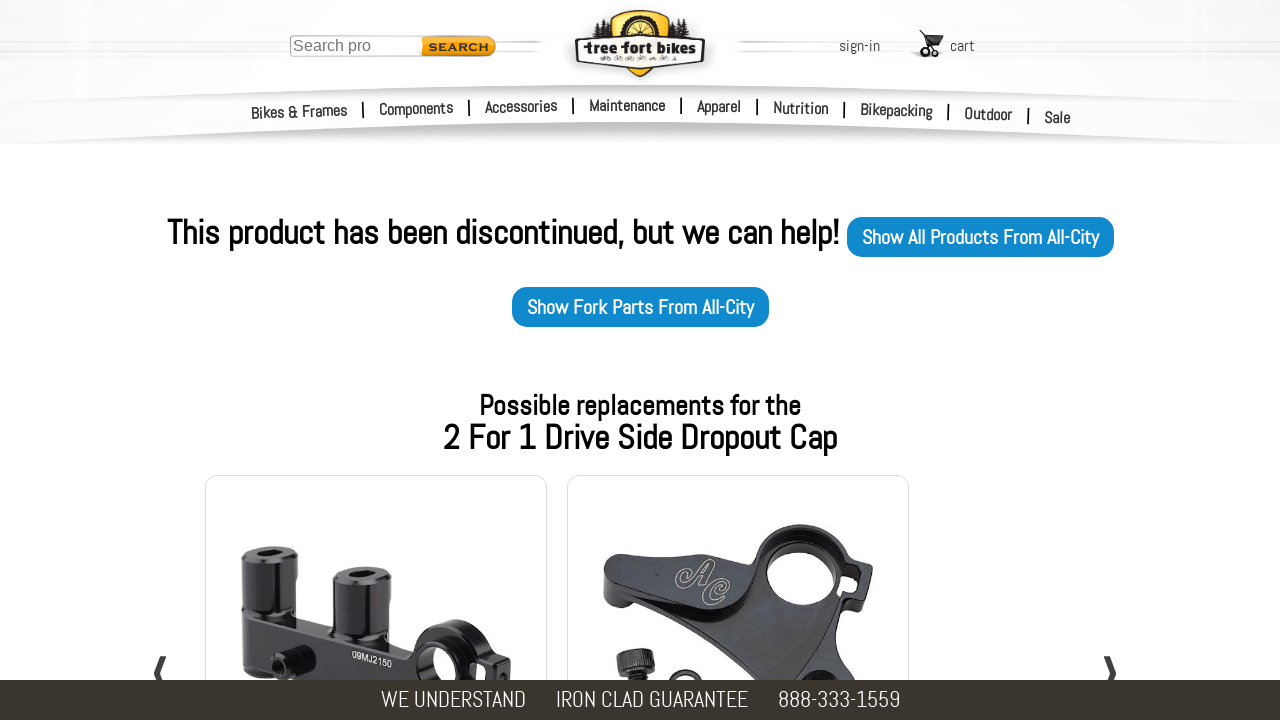

--- FILE ---
content_type: text/html; charset=utf-8
request_url: https://www.treefortbikes.com/All-City-2-For-1-Drive-Side-Dropout-Cap
body_size: 34203
content:
<!DOCTYPE html><html class="prod" lang="en"><head><title>All-City 2 For 1 Drive Side Dropout Cap | Tree Fort Bikes</title><base href="/"><meta name="Description" content="All-City 2 For 1 Drive Side Dropout Cap - The All-City 2-For-1 Dropout is a sliding dropout system consisting of replaceable dropout plates and fixing hardware. Designed for use with 12mm thru-axles and flat-mount brakes, it is compatible only with select All-City models.Allows riders to convert from a geared to single-speed setup or vice-versaCompatible only with select All-City models"><link rel="canonical" href="https://www.treefortbikes.com/All-City-2-For-1-Drive-Side-Dropout-Cap"><link rel="preconnect" href="https://i4.tfb.me" crossorigin><link rel="preconnect" href="https://fonts.gstatic.com" crossorigin><link rel="preconnect" href="https://fonts.googleapis.com" crossorigin><link rel="preconnect" href="https://lh3.googleusercontent.com" crossorigin><link rel="dns-prefetch" href="https://i4.tfb.me"><link rel="dns-prefetch" href="https://apis.google.com"><link rel="dns-prefetch" href="https://www.googletagmanager.com"><link rel="dns-prefetch" href="https://www.google.com"><link rel="dns-prefetch" href="https://ws.treefort.bike"><meta charset="utf-8"><meta name="viewport" content="width=device-width, initial-scale=1, viewport-fit=cover"><meta property="og:title" content="All-City 2 For 1 Drive Side Dropout Cap | Tree Fort Bikes"><meta property="og:image" content="https://lh3.googleusercontent.com/-NevxaJn59PHL0Q-OMR0DqFVv34qQl7Po2HBSyjbQXwpdRGUABoHKZ_Agv9O9dFkQvN5DLR-ApFpLl342FSr1f6kgkg_BiUIWJUchbvAgQ=s0"><meta property="og:image:secure_url" content="https://lh3.googleusercontent.com/-NevxaJn59PHL0Q-OMR0DqFVv34qQl7Po2HBSyjbQXwpdRGUABoHKZ_Agv9O9dFkQvN5DLR-ApFpLl342FSr1f6kgkg_BiUIWJUchbvAgQ=s0"><meta name="google-site-verification" content="AYf2qdt0-bZFLRrl8mHuIqQfywA2SbcIuTLhWi-Pxc4"><meta name="msvalidate.01" content="6D0B705C5C37054B7F994566CDF62292"><meta name="robots" content="Follow"><meta id="schemaorg-seller" itemscope itemtype="http://schema.org/Organization" itemprop="seller" itemref="s1"><meta id="s1" itemprop="name" content="Tree Fort Bikes"><meta name="author" content="Tree Fort Bikes"> <meta name="copyright" content="&amp;copy; 2018 Tree Fort - Bike &amp; Board, Inc. All rights reserved. Tree Fort Bikes logo, brandmarks and color scheme are trademarks of Tree Fort - Bike &amp; Board, Inc."><style>
			@font-face {
			    font-family: 'Abel';
			    font-display: fallback;
			    src: url('https://i4.tfb.me/static_permanent/abel-regular-webfont.woff2') format('woff2');
			    font-weight: normal;
			    font-style: normal;
			}
			@font-face {
			    font-family: 'Roboto';
			    font-display: swap;
			    src: url('https://i4.tfb.me/static_permanent/roboto-v50-latin-regular.woff2') format('woff2');
			    font-weight: normal;
			    font-style: normal;
			}
		</style><link rel="stylesheet" href="https://i4.tfb.me/static/4ce8eb4067f54b1d524d25b3c858e1ab07d9b928.css">
<link rel="stylesheet" href="https://i4.tfb.me/static/23a0abdbb91d02ef885246c24a371aeed080b6cb.css"><style>#gapi-ratingbadge-popover,#gapi-ratingbadge-slot{overflow:visible;border:0;left:0;bottom:0;pointer-events:none}#gapi-ratingbadge-container,#gapi-ratingbadge-slot iframe{position:absolute!important;bottom:0!important;left:0!important;border:0!important}#gapi-ratingbadge-container iframe,#gapi-ratingbadge-slot iframe{clip-path:inset(calc(100% - 64px) 0 0 0)}#chatMin,#pmClose{top:10px;position:absolute}#cartBGOverlay,#logInBGOverlay,#searchBGOverlay{height:calc(var(--vvh,1vh)*100 + 200px);top:0;display:none;width:100vw}#mainNavFloat{margin:0}#mainNavFloat,body{overflow-x:hidden}#mainNavFloat,#wrapper{-webkit-overflow-scrolling:touch;position:fixed}.prodDesDyn_table,table{border-spacing:0;border-collapse:collapse}.headNav a,a{text-decoration:none}#logo,#logoDS{align-content:center}#bottomBar,#bottomBar .bbBox a,#footer,#footer a,#searchSmScr{color:#fff}#searchHolder,#utilLinkHolder{top:75px;transform:translate(-50%,0)}#logo,#searchHolder,#searchMag,#utilLinkHolder,#vegiBurger{pointer-events:all}#printArea,img[data-clipPath]{visibility:hidden}a,abbr,acronym,address,applet,article,aside,audio,b,big,blockquote,canvas,center,cite,code,dd,del,details,dfn,div,dl,dt,em,embed,fieldset,figcaption,figure,footer,form,h1,h2,h3,h4,h5,h6,header,hgroup,html,i,iframe,img,ins,kbd,label,legend,li,mark,menu,nav,object,ol,output,p,pre,q,ruby,s,samp,section,small,span,strike,strong,sub,summary,sup,table,tbody,tfoot,thead,time,tr,tt,u,ul,var,video{margin:0;padding:0;border:0;font:inherit;font-size:100%;vertical-align:baseline}body,caption,td,th{margin:0;padding:0;font:inherit;font-size:100%}body{background-color:#fff;font-family:Abel,Helvetica Neue,Helvetica,Arial;position:relative;height:100%;vertical-align:baseline}caption,td,th{border:0;text-align:left;font-weight:400;vertical-align:middle}html{line-height:1}ol,ul{list-style:none}blockquote,q{quotes:none}blockquote:after,blockquote:before,q:after,q:before{content:none}a img,body{border:0}#utilLinkHolder .utilLink .uLTitle,.b2 .hmFeatCTA,.bbBox.bbHide,article,aside,details,figcaption,figure,footer,header,hgroup,main,menu,nav,section,summary{display:block}a{color:#353535}input,textarea{outline:0}#gapi-ratingbadge-slot{position:fixed;width:86px;height:64px;z-index:2147483647}#gapi-ratingbadge-popover{position:absolute;min-width:86px;min-height:64px}#gapi-ratingbadge-container{min-width:86px!important;min-height:86px!important;margin:0!important;padding:0!important;pointer-events:none}#gapi-ratingbadge-slot iframe{pointer-events:auto;display:block;top:auto!important}#gapi-ratingbadge-popover.gapi-open #gapi-ratingbadge-container iframe{clip-path:none}#TFS_searchPanelInner{position:relative;margin:127px auto 0;max-width:1135px;padding-bottom:40px;height:calc(100% - 167px);overflow-y:visible;background-color:none!important}#TFS_searchResultsHolder{max-width:1135px}.TFS_searchResults{position:fixed!important;top:0;left:0;bottom:0;right:0;z-index:19;overflow-y:auto!important;background-color:#fffffff5!important;display:none!important;opacity:0;transition:all .3s ease}.TFS_searchResults.TFS_active{display:block!important;opacity:1}.TFS_loadingContainer{position:fixed!important;left:0!important;padding:60px 30px 30px!important;height:100%!important;width:calc(100% - 60px)!important;z-index:19!important}.TFS_loadingResult{display:flex;justify-content:space-around}.TFS_loadingResultContent img{float:left}.loadingResultContentText{margin-left:10px;float:left}#TFS_result{display:unset!important;float:unset!important;margin-left:unset!important;max-width:1040px!important;padding-bottom:57px!important}#TFS_filterResult{min-width:200px!important;margin-top:10px!important;margin-left:14px!important;margin-right:12px!important}.TFS_prodTile{display:inline-block;height:320px;max-height:320px;overflow:hidden}#LIUsername::-webkit-credentials-auto-fill-button{margin-left:auto;margin-right:-5px}.catNoneFound{width:100%;height:402px;font-size:20px;background:url('https://i4.tfb.me/img/NFBG2.jpg') top left/983px 402px no-repeat}.catNoneFound .nfTxtBox{position:absolute;top:180px;left:30px;color:#fff;text-shadow:rgba(0,0,0,.83) 2px 2px 20px,#222 0 0 8px,#222 1px 1px 4px}.catNoneFound .nfHead{font-size:100px;font-family:Changa One}.catNoneFound .nfSubHead{font-size:40px;width:400px;max-width:80vw;font-weight:bolder;margin-top:-3px;letter-spacing:-1.2px;line-height:30px}.catNoneFound .nfBody{font-size:18px;width:360px;max-width:80vw;margin-top:10px;text-shadow:#000 2px 2px 10px,#222 1px 1px 8px,#000 1px 1px 4px,#000 1px 1px 4px,#000 1px 1px 4px}.overlay-blurBg{filter:blur(5px)}.popup-content{box-shadow:5px 5px 22px .32px;border-radius:10px}.ribbon-dialog{height:calc(.08*100vh)!important;z-index:10000!important}.bg,.bg-img{height:309px}.ribbon-dialog .ribbon-content>div>div{box-shadow:rgba(0,0,0,.8) 1px 5px 15px 5px!important;height:calc(.08*100vh)!important;border-bottom-right-radius:0!important;border-bottom-left-radius:0!important}.ribbon-dialog .ribbon-content>div>div div{font-family:Abel!important;font-size:20px!important;font-weight:700!important}#pmClose{right:25px}#chatNow{bottom:10px;right:10px;position:fixed;z-index:200000;display:none}#chatNow.dnd,.hide-mobile{display:none!important}#chatMin{right:76px}#chatMinimizedLayer{display:none;position:absolute;top:0;left:0;width:50px;height:50px;background-color:#f7b334;text-align:center}#chatMinimizedLayer .plus{display:inline-block;margin-top:-4px;font-size:60px;font-weight:700;font-family:Courier New,Abel}.errHldr,.errMsg{text-align:center;font-size:24px}.errMsg{font-weight:700;font-size:60px;max-width:1000px;margin:40px auto}#logInEntry .liResHd{font-size:22px;color:green;margin-bottom:15px}#actOverlay,#chatOverlay,#contentOverlay,#errorOverlay,#pmOverlay{top:0;left:0;display:none;width:100vw;height:calc(var(--vvh,1vh)*100 + 400px);min-height:100vh;position:fixed;text-align:center;background-color:rgba(51,51,51,.8);z-index:21;transform:translateZ(0) translateY(.01px);will-change:transform}#actOverlay .errorTopBar,#chatOverlay .errorTopBar,#contentOverlay .errorTopBar,#errorOverlay .errorTopBar,#pmOverlay .errorTopBar{overflow:hidden;background-color:#fc3;height:20px;width:100%;border-radius:10px 10px 0 0}#actOverlay .errClose,#chatOverlay .errClose,#contentOverlay .errClose,#errorOverlay .errClose,#pmOverlay .errClose{float:right;background-color:#ffdb71;width:20px;height:20px;padding-right:2px;text-align:center;line-height:17px;font-size:20px;font-weight:700;transform:scale(1.5,1)}#actOverlay .errorMsg,#chatOverlay .errorMsg,#contentOverlay .errorMsg,#errorOverlay .errorMsg,#pmOverlay .errorMsg{font-weight:700;font-size:18px;padding:10px 10px 10px 50px}#actOverlay .catCenter,#chatOverlay .catCenter,#contentOverlay .catCenter,#errorOverlay .catCenter,#pmOverlay .catCenter{position:relative;display:inline-block;vertical-align:middle;height:auto;min-height:16px;min-width:150px;margin:auto;border:0}#contentOverlay .catCenter,#errorOverlay .catCenter,#pmOverlay .catCenter{max-width:350px}#actOverlay .nfSrchMag,#chatOverlay .nfSrchMag,#contentOverlay .nfSrchMag,#errorOverlay .nfSrchMag,#pmOverlay .nfSrchMag{position:absolute;bottom:-40px;left:-245px;width:284px;height:181px;background:url('https://i4.tfb.me/img/lgNotFndMagGlass.png') top left/284px 181px no-repeat}#actOverlay .errorCall,#chatOverlay .errorCall,#contentOverlay .errorCall,#errorOverlay .errorCall,#pmOverlay .errorCall{position:absolute;bottom:-55px;font-weight:700;font-size:25px;padding:10px 10px 10px 40px;height:auto;min-height:16px;width:calc(100% - 50px);background:#fff;border:0;border-radius:6px 6px 10px 10px}#contentOverlay .catCenter{margin-top:49vh;background-color:#fff;text-align:center;padding:10px 10px 7px 0;width:80px;border-radius:12px}#actOverlay .catCenter,#chatOverlay .catCenter,#errorOverlay .catCenter,#pmOverlay .catCenter{margin-top:auto;background-color:#eee;text-align:left;padding:0;width:auto;border-radius:10px 10px 6px 6px}#actOverlay .catCenter{overflow:hidden}#actOverlay .catCenter,#chatOverlay .catCenter{max-width:none;background:#fff}#actOrdAddHolder.catCenter,#chatOverlay .catCenter{overflow:visible}#actOverlay:before,#chatOverlay:before,#errorOverlay:before,#pmOverlay:before{content:'';display:inline-block;height:100%;vertical-align:middle;margin-right:-.25em}#aboutHolder{width:80vw;margin:0 auto 40px}#affilHolder{max-width:630px}#affilHolder,#allBrndHolder,#brndHolder,#forgotPassHolder,#jobsHolder,#poliHolder,#servHolder{width:80vw;margin:0 auto 40px}#aboutHolder,#forgotPassHolder,#jobsHolder,#poliHolder{margin-top:40px;max-width:650px}#brndHolder,#servHolder{margin-top:0;max-width:800px}#allBrndHolder{margin-top:20px;max-width:1150px}#cartBGOverlay,#logInBGOverlay{min-height:100vh;background-color:#000;position:fixed;opacity:.6}#searchBGOverlay{background-color:rgba(0,0,0,.85);position:fixed;opacity:1;transition:all .3s ease;z-index:21}.subHead{width:100%;margin:5px auto;text-align:center}.subHead .subHeadHold{text-align:left;max-width:1015px;width:100%}.subHead .subHeadHold.noLeftNav{max-width:1200px}#mainNavFloat{display:block;left:-260px;top:-5px;width:250px;height:100vh;min-height:100vh;overflow-y:auto;padding:25px 10px 0 0;font-weight:lighter;-webkit-font-smoothing:antialiased;z-index:23;background:url('https://i4.tfb.me/img/sideNavBG.png') 0 0/260px 1px repeat-y}#headLinks,strong{font-weight:bolder}#mainNavFloat li{list-style-type:none;line-height:43px;margin-left:-1px;display:block;padding-left:20px;margin-bottom:1px;margin-right:3px;position:relative;background:url('https://i4.tfb.me/img/navLinkIcon.png') right 20px/7px 11px no-repeat}#mainNavFloat li a{width:100%;display:inline-block}#mainNavFloat ul{margin:3px 1px 0 0;padding-left:0;line-height:normal}#mainNavFloat ul.full{max-height:100%;float:left;width:100%}#mainNavOverlay,#sideNavOverlay{top:0;left:0;display:none;width:100vw;height:calc(100vh + 200px);position:fixed;background-color:rgba(51,51,51,.8);z-index:23}#container{margin-left:0;width:100%;position:relative}#wrapper{width:100%;float:left;top:112px;left:0;bottom:0}.bg,.hmFeat.fat{overflow:hidden}#bottomBar,#container,#header,#midband,#sideNav{transition:transform 250ms ease}#bottomBar.navOnScr,#container.navOnScr,#header.navOnScr,#midband.navOnScr{transform:translateX(258px)}#sideNav.navOnScr{transform:translateX(260px)}#sideNav.leftNav{transform:translate(-460px,-140px)}#spectral_L,#spectral_R{position:absolute;top:0;height:140px;opacity:.5;z-index:23;overflow:hidden}#spectral_L{left:60px;width:58px}#spectral_R{right:70px;width:33px}.nobr{white-space:nowrap}#vegiBurger{display:none;opacity:0;position:absolute;top:46px;left:2px;z-index:23;background:url('https://i4.tfb.me/img/vegiBurger.png') -4px 15px/50px 19px no-repeat;padding:14px 0 5px 51px;height:15px;width:55px}.clearFix{clear:both;flex-basis:100%}#footer{width:auto;background:#645d4f;padding:20px 0 70px;position:relative}#footer ul{-moz-columns:5 156px;columns:5 156px;-moz-column-gap:4em;column-gap:4em;-moz-column-rule:1px dotted #ddd;column-rule:1px dotted #ddd;width:80vw;margin:0 auto;max-width:1280px}#footer li:last-of-type{page-break-inside:avoid}#footer li:last-of-type .logInMiniContent{width:100%;margin-top:14px;white-space:nowrap;padding:1px;display:inline-block}#footer li:last-of-type .input{margin:0 0 14px;text-align:left;position:relative;background:#fff;border-radius:5px;padding:0 0 0 4px}#footer li:last-of-type input{font-size:16px;padding:8px;text-align:left;border:0;width:calc(100% - 45px)}#footer .footHldr .snd,#footer li:last-of-type .snd{width:25px;height:25px;position:absolute;right:10px;top:6px;padding-left:5px;border-left:1px solid #aaa;opacity:.4}#footer .footHldr{display:flex;margin:0 auto;width:80vw;max-width:1240px}#catBack,#chatFeat,#footer .chat,#homeContent,#printArea,#searchMag.hide,#utilLinkHolder #logOut,#utilLinkHolder #myAccount,.hide{display:none}#footer .footHldr>div{padding:20px;flex-basis:18%}#footer .footHldr>div:first-of-type{margin-left:10%;margin-right:40px;border-right:1px solid #8e8470}#footer .footHldr>div:last-of-type{margin-right:10%;padding-left:60px;border-left:1px solid #8e8470}#footer .footHldr .logInMiniContent{width:100%;padding:0}#footer .footHldr .input{margin-top:10px}#footer .footHldr input{font-size:16px;padding:4px;text-align:left}#footer .chat>a img,#footer .chat>img,#footer .faceTime>a img,#footer .faceTime>img,#footer .logInMiniContent>a img,#footer .logInMiniContent>img{width:30px;height:auto;display:inline-block;vertical-align:middle;margin:-5px 5px 0 0}#headStripes,#headStripesDS{display:inline-block;margin-left:-1440px;width:1440px!important;z-index:23}#footer .chat img{margin:0 5px 0 0}#footer a{font-size:16px;line-height:28px}#bottomBar{height:40px;width:100vw;background:#3a362e;position:fixed;bottom:0;z-index:1000;text-align:center;display:flex;justify-content:center}#bottomBar .bbBox{margin:auto 15px;float:left;text-align:left}#bottomBar .bbGuarLine1,#bottomBar .bbSingleLine{font-size:22px}.coProdCelPMTiny,.prodCelPMTiny{font-size:11px;line-height:11px}.prodDesDyn_table{font-size:12px;width:100%;table-layout:fixed}.prodDesDyn_table td,.prodDesDyn_table th{padding:9px}.prodDesDyn_table th{text-align:left;background-color:#d3d3d3;border:11px solid #fff}.prodDesDyn_table td{text-align:center;background-color:#fff}.prodDesDyn_table h3{font-size:20px;text-align:left}.bg{top:107px;left:0;width:100%}.bg,.bg-img,.bg-pic{position:absolute}.bg-pic{inset:0;opacity:0;transition:opacity 1s ease-in-out}.bg-img{top:0;left:50%;transform:translateX(-50%);width:1440px;-o-object-fit:none;object-fit:none;-o-object-position:center top;object-position:center top}.bg-pic.is-active{opacity:1}#homeContent{padding-top:438px;background-color:#fff}#wrapper #homeContent{padding-top:353px}.hmInsetShadow,.hmInsetShadowRht{position:absolute;height:50px;width:calc(100% + 2px);bottom:-5px;left:-1px;box-shadow:inset 10px 0 12px 5px #fff;pointer-events:none}.hmInsetShadowRht{left:auto;right:-1px;box-shadow:inset -10px 0 12px 5px #fff}.hmFeatHldr{width:calc(90vw + 20px);max-width:1320px;margin:40px auto;position:relative;display:flex}.hmFeatHldr .skinnyLogo{position:absolute;bottom:-20%;left:-10%;width:100%;z-index:5}.hmFeatHldr .skinnyLogo img{width:118%;height:auto}.hmFeat{float:left;margin:0 1%;border-radius:16px;border:1px solid rgba(61,61,61,.26);box-shadow:2px 2px 6px rgba(0,0,0,.14);position:relative}#headStripes,#headStripesDS,#logo,#logoDS,.headNav,.hmFeat:after{position:absolute}.hmFeat.fat{width:39%}.hmFeat.fat a{height:auto!important}.hmFeat.fat img{aspect-ratio:513/360;display:block;width:100%;height:auto;margin:-5px 0}.hmFeat .hmFeatCTA{font-size:13px}.hmFeat.skinny{overflow:visible;height:auto;width:15.5%;text-align:center;padding-top:3%;font-size:2vw;line-height:2.3vw;background:url('https://i4.tfb.me/img/hmFeat/homeSlimCard.jpg') top left/100% 100% no-repeat}.hmFeat.skinny.b2{padding-top:1.4vw;background:url('https://i4.tfb.me/img/hmFeat/homeSlimCard_C.jpg') top left/100% 100% no-repeat}.hmFeat.skinny .medTxt{font-size:1.9vw;line-height:1vw}.hmFeat.skinny .lgTxt{font-size:2vw;line-height:2vw}.hmSknFtBox.b2{padding-top:6vw;clear:both}.hmFeat.skinny:after{border-radius:10px}.hmFeat:after{content:"";display:block;top:0;box-shadow:inset 0 0 14px rgba(0,0,0,.14);pointer-events:none}.empHdr{margin:20px auto 10px;width:40%;text-align:center;font-size:4.5vw;text-shadow:1px 1px 6px rgba(0,0,0,.24);color:#312727}.empHldr{max-width:1280px;width:90vw;height:auto;margin:0 auto;border-radius:15px;box-shadow:inset 0 0 9px rgba(0,0,0,.14);display:flex;flex-wrap:wrap;padding:8px}.empCard,.empCard img{border-radius:10px;overflow:hidden}.empCard{width:calc(((100% - 16px)/6) - 8.571428571px);height:calc(1.379464286*((90vw/6) - 10px));margin:8px auto;flex-grow:0;flex-shrink:0}.empCard img{width:100%}.show-mobile{display:flex!important;justify-content:center;-moz-column-gap:5vw;column-gap:5vw}.cont_cta{font-size:15px;line-height:13px}.cont_subtxt{font-size:10px;line-height:8px}@media only screen and (min-width:1423px){.empCard{height:281px}.hmFeat.skinny{padding-top:3%;font-size:32px;line-height:36px}.hmFeat.skinny .medTxt{font-size:25px;line-height:28px;display:block}.hmFeat.skinny .lgTxt{font-size:29px;line-height:44px;display:block;font-weight:700}.hmFeat .hmFeatCTA{font-size:16px}.hmSknFtBox.b2{padding-top:90px}.hmFeat.skinny.b2{padding-top:20px}}@media only screen and (min-width:651px){.show-mobile{display:none!important}.hide-mobile{display:block!important}}#headLinks,#header,#midband,.headNav{display:block}@media only screen and (max-width:650px){.hmFeat.skinny,.hmFeat.skinny.b2 .medTxt{font-size:20px}.bbBox.bbHide,.hmFeat .clearFix.b,.hmFeat.skinny.b2 .clearFix{display:none}.hmFeat.skinny.b2{padding-top:unset!important}.hmSknFtBox.b2{padding-top:50px;clear:both}.b2 .hmFeatCTA{display:inline-block;margin-left:10px}.hmFeat .hmSknFtBox{padding-left:48%;padding-bottom:10px;display:inline-block}.hmFeat .hmFeatCTA{font-size:16px}.hmFeat.fat{width:47.5%}.hmFeat.skinny{line-height:22px;width:100%}.hmFeatHldr{flex-wrap:wrap;margin:-15px auto 20px}.hmFeatHldr .skinnyLogo{max-width:50%;width:100%;left:-2.2%;bottom:calc(-1*((50vw*.69)*.37))}.hmFeatHldr .skinnyLogo img{width:105%}.hmFeat{flex-basis:100%;margin:23px 0 0;box-shadow:none}.hmFeat.skinny.b2 .clearFix.c{display:block}.hmFeat.skinny.b2 .lgTxt{font-size:28px;padding-top:10px;display:inline-block}.hmFeat.skinny.b2 .hmSknFtBox{height:auto;padding-left:0}.errMsg{font-size:9vw}.errHldr{font-size:6vw}#footer .footHldr>div{flex-basis:32%}#footer .footHldr>div,#footer .footHldr>div:first-of-type{margin-left:auto}#spectral_L,#spectral_R{top:-4px}}@media only screen and (max-width:320px){.hmFeatHldr{flex-wrap:wrap;margin:5px auto 20px}.hmFeatHldr .skinnyLogo{max-width:51%;top:1.5%;left:0}}@media only screen and (max-width:1170px){body .catNoneFound{background-position:50% 0}}@media only screen and (min-width:1001px){.empHdr{font-size:46px}#searchHolder{margin-left:0}}@media only screen and (max-width:1000px){#searchHolder{margin-left:0}}@media only screen and (max-width:950px) and (min-width:766px){#TFS_searchResults{top:37px!important}}@media only screen and (max-width:925px){#footer .footHldr{flex-wrap:wrap-reverse}#footer .footHldr>div{margin-right:auto}#footer .footHldr>div:first-of-type{margin-left:auto}#footer .footHldr>div:last-of-type{margin-right:10%;padding-left:0;border-left:none;display:flex;flex-basis:100%}#footer .footHldr>div:last-of-type>div{margin:0 auto}#footer .footHldr .logInMiniContent{width:auto}#footer .footHldr .input{display:none}}@media only screen and (max-width:900px){#chatNow{bottom:20px}}@media only screen and (max-width:799px){#searchHolder{margin-left:490px}}@media only screen and (max-width:766px){#TFS_searchResults{top:24px!important;z-index:21!important}.TFS_loadingContainer{z-index:20!important}}@media only screen and (min-width:750px){#searchBGOverlay{display:none!important}}@media only screen and (max-width:750px){#footer ul{display:grid;grid-template-columns:1fr 1fr 1fr;grid-gap:0 2em}#footer li{order:2}#footer li:nth-child(3n),#footer li:nth-child(3n-1){border-left:1px solid rgba(221,221,221,.43);padding-left:15%;margin-left:-15%}#footer li:last-of-type{order:1;border-left:none;padding-left:0;margin-left:0;grid-column-start:1;grid-column-end:-1;text-align:center;display:flex}#footer .footHldr>div:last-of-type .faceTime img,#footer li:last-of-type .faceTime img{margin:5px auto 7px}#footer li:last-of-type .logInMiniContent{float:left;margin:14px auto;width:200px}#footer li:last-of-type .chat{float:left;margin:14px auto 10px 30px}#footer li:last-of-type .chat img{display:block;margin:0 auto 5px}#footer .footHldr>div:last-of-type{text-align:center}#footer .footHldr>div:last-of-type img{display:block;margin:0 auto}#footer .footHldr>div:last-of-type .logInMiniContent img{margin:0 auto 7px}body #utilLinkHolder{margin-left:auto;left:auto;right:100px;transform:none;flex-wrap:wrap;top:45px;opacity:0}body #utilLinkHolder .utils{display:block;width:130px;left:-25px}body #utilLinkHolder #logIn,body #utilLinkHolder #signUp{width:50px;margin-right:10px;float:left;clear:none}body #cart.utilLink{float:right;width:100px;margin-top:10px}body #logOut.utilLink,body #myAccount.utilLink{width:auto;float:right;margin-right:28px;clear:none}body #utilLinkHolder #logOut{margin-right:28px}body #searchHolder{display:none}body #searchMag{display:block}}#searchMag,#searchMag span{align-items:center;margin:auto}@media only screen and (max-width:620px){body #vegiBurger{display:block}#chatNow picture{content:url('https://i4.tfb.me/static/448f6cba86f65485fdce029c93affe89071d35b5-chatNow_Sm2.png');width:101px}}@media only screen and (max-width:500px){#homeContent{min-height:calc(100vh - 122px)}.empHldr .empCard,.empHldr .empCard img{border-radius:5px}body .catNoneFound .nfHead{font-size:20vw}body .catNoneFound .nfSubHead{font-size:8vw}body #midband{top:282px}body #mNav0,body #mNav1,body #mNav2{top:-3px}body #mNav6,body #mNav7,body #mNav8{top:43px}#bottomBar{height:120px;position:relative;bottom:0}#bottomBar .bbBox{margin:20px 15px;font-size:19px}#actOverlay:before,#bottomBar .bbBox.bbHide,#chatOverlay:before,#errorOverlay .nfSrchMag,#pmOverlay:before,body #searchHolder,body #utilLinkHolder #logIn,body #utilLinkHolder #logOut,body #utilLinkHolder #myAccount,body #utilLinkHolder #signUp{display:none}#wrapper{top:80px}#errorOverlay{width:90vw}#errorOverlay .errorCall{font-size:20px}body .headNav{left:51%}body .headNav.l1{margin-left:-243px}body .headNav.l2{margin-left:-83px}body .headNav.l3{margin-left:77px}#spectral_L,#spectral_R{top:-7px}body #utilLinkHolder{margin-left:auto;left:auto;right:110px;top:65px;transform:none}body #utilLinkHolder .utils{left:auto;width:120px}body #utilLinkHolder .utils #signUp{margin-right:8px}body #utilLinkHolder .utils #cart{width:93px}#footer ul{grid-template-columns:50% 2fr;grid-gap:0 2em}#footer li:nth-child(3n),#footer li:nth-child(3n-1){border-left:none;padding-left:0;margin-left:0}#footer li:nth-of-type(even){border-left:1px solid rgba(221,221,221,.43);padding-left:40%;margin-left:-40%}#footer li:last-of-type>div:last-of-type{margin:10px 5%}#footer .footHldr{width:auto}#footer .footHldr>div:last-of-type{margin:14px auto 10px 30px}.TFS_prodTile{margin:10px 5px!important;width:calc(50% - 40px)!important}#TFS_filterResult{margin-left:5px!important;width:calc(50% - 10px)!important;min-width:unset!important;margin-right:6px!important}}@media only screen and (max-width:375px){.empHldr .empCard,.empHldr .empCard img{border-radius:5px}.empHldr{display:block}.empHldr .empCard{float:left;margin:8px 5px}.nfSubHead{font-width:10vw}.prodCBLine{font-size:16px}#container{width:100%}#spectral_L,#spectral_R{top:-12px}body #searchMag span,body #utilLinkHolder .utilLink .uLTitle{display:none}body #utilLinkHolder{right:60px}body #utilLinkHolder .utils #cart{padding-right:25px}}@media only screen and (max-width:355px){body .headNav.l1{margin-left:-228px}body .headNav.l2{margin-left:-83px}body .headNav.l3{margin-left:60px}}@media only screen and (min-device-width:320px) and (max-device-width:736px) and (-webkit-min-device-pixel-ratio:2) and (max-height:620px){body #wrapper{top:auto;left:auto}}@media only screen and (max-height:620px){#pmOverlay .catCenter{margin-top:40px}.pmSubOverlayCopy{height:calc(100vh - 80px)}#actCartMergeHolder.catCenter,#actOrdAddHolder.catCenter,#actOrdAddInstHolder.catCenter,#actOrdItmRemHolder.catCenter,#actOrdItmRetHolder.catCenter,#actOrdReciptHolder.catCenter,#actReorderHolder.catCenter,#chatHolder.catCenter{margin-top:20px}#actCartMergeHolder.catCenter .pmSubOverlayCopy,#actOrdAddHolder.catCenter .pmSubOverlayCopy,#actOrdAddInstHolder.catCenter .pmSubOverlayCopy,#actOrdItmRemHolder.catCenter .pmSubOverlayCopy,#actOrdItmRetHolder.catCenter .pmSubOverlayCopy,#actOrdReciptHolder.catCenter .pmSubOverlayCopy,#actReorderHolder.catCenter .pmSubOverlayCopy,#chatHolder.catCenter .pmSubOverlayCopy{height:calc(100vh - 120px)}body #header{position:absolute;top:-5px}body #content{position:relative;overflow:auto}body #wrapper{top:0}}#navPageHolder .leftNav.hideLeftNav{width:170px;position:fixed;left:-190px;right:auto}.svgMask image{visibility:visible}#header{width:100%;height:150px;position:fixed;top:0;left:0;overflow:hidden;pointer-events:none;z-index:22}#headLinks{opacity:0;position:relative;max-width:100vw;margin:33px 0;z-index:20}.headNav{left:50%;width:auto}#mNav0,#mNav1,#mNav2{top:0}#mNav3,#mNav4,#mNav5{top:20px}#mNav6,#mNav7,#mNav8{top:40px}.headNav a{padding:0 4px;width:auto;position:relative}.headNav a:hover{background-color:#fc0;border-radius:5px;border-style:none}#searchSmScr,#smSearchBtn{border:0;transition:all .3s ease}.headNav.l1{margin-left:-255px;text-align:right}#logo,#logoDS,.headNav.l2{text-align:center}.headNav.l2{margin-left:-85px}.headNav.l3{margin-left:85px;text-align:left}.hNavSep{display:inline;margin-left:10px}#headStripes{left:50%;top:80px;height:14px!important}#headStripesDS{left:50%;top:75px;opacity:0;height:24px!important}#logo,#logoDS{width:164px;height:85px;margin-left:-82px;margin-top:0;top:33px;left:50%;z-index:23}#logo img,#logo source,#logoDS img,#logoDS source,.hmFeat:after{width:100%;height:100%}#logoDS{width:200px;height:100px;margin-left:-100px;opacity:.14;top:9px}#headbandDS,#headbandWht,.midbandWht{position:absolute;margin-left:-1440px;margin-top:0;text-align:center;align-content:center;width:100vw;left:50%}#headbandDS{height:23px!important;opacity:0}#headbandWht,.midbandWht{opacity:1}#headbandWht{height:143px!important}#midband{width:100vw;height:124px;position:absolute;top:277px;left:0;overflow:hidden;z-index:20}.midbandWht{height:124px!important;top:0}.midbandDSBtm,.midbandDSTop{width:100vw;top:0;opacity:0;position:absolute;margin-left:-1440px;margin-top:0;left:50%;text-align:center;align-content:center}.chrome #headbandDS,.chrome #headbandWht,.chrome #midbandDSBtm,.chrome #midbandWht{transition:top .1s ease,height .1s ease}.chrome #headbandWht{top:0;height:281px!important}#navPageHolder .col1wrap,#navPageHolder .cols{height:auto!important;min-height:100%;position:relative}.chrome .headUp #headbandWht{top:39px;height:138px!important}.chrome .headUp #headbandDS{top:25px}.chrome .headUp #midbandDSBtm{top:47px}#navPageHolder,#navPageHolder #catProdList{position:relative;overflow:hidden;min-height:100vh}#navPageHolder{clear:both;width:100%;margin:0 auto;opacity:0;background:url('https://i4.tfb.me/img/sideNavBG.png') 0 0/194px 1px repeat-y}#navPageHolder .cols{float:left;width:200%;left:200px;background:#fff}#navPageHolder .col1wrap{float:right;width:50%;right:200px}#navPageHolder #catProdList{padding-top:0;right:100%;background-color:#fff;padding-bottom:30px}#searchMag{display:flex;width:46px;height:30px;z-index:23;top:75px;left:0;position:absolute;background:url('https://i4.tfb.me/img/searchMag.png') 0 0/46px no-repeat}#searchMag span{padding-left:51px;display:flex;height:100%}.searchCenterHldr{width:100vw;height:calc(var(--vvh,1vh)*100 + 200px);display:flex;align-items:center;justify-content:center;transition:all .3s ease}#searchSmScrBox{width:80%;height:100px;padding:10px 0;transition:all .3s ease}#searchSmScr{height:60px;width:100%;font-size:45px;background:0 0;margin:0 auto;padding:0;border-bottom:1px solid #fcb400;float:left}#smSearchBtn{background:url('https://i4.tfb.me/img/GoBtn@2x.png') 0 0/102px 50px;height:50px;width:102px;float:left;margin:10px 0 0 10px}#searchHolder,#utilLinkHolder{position:absolute;opacity:0;left:50%;z-index:23}#searchHolder #search,#utilLinkHolder .utils{position:absolute;top:0;left:-350px;width:207px;height:22px}#searchHolder #search{background:url('https://i4.tfb.me/img/searchBG.png') 0 0/207px 22px no-repeat}#searchHolder #search input{margin:1px 0 2px 2px;padding:2px 2px 2px 1px;width:118px;height:16px;font-size:16px;border:0;float:left;background:0 0}#searchHolder #search .btn{float:left;width:82px;height:23px}#utilLinkHolder{margin-left:490px}#utilLinkHolder .utils{display:flex;align-items:center;justify-content:center}#utilLinkHolder .utilLink{margin:auto;align-items:center;display:flex;height:100%;line-height:22px}#utilLinkHolder .utilLink img{padding-right:6px}#utilLinkHolder #logOut{margin-right:10px}#mainNavFloat{font-size:18px}#mainNavFloat li:after{content:"";bottom:-1px;height:1px;left:0;right:0;position:absolute;background-image:linear-gradient(to right,rgba(102,102,102,0) 0,rgba(56,56,56,.13) 21%,rgba(58,58,58,.23) 36%,rgba(61,61,61,.15) 52%,rgba(132,132,132,0) 100%)}#mainNavFloat .colNav{background:0 0;float:left;width:250px;margin-top:28px;margin-bottom:120px}.sideUtilHldr{position:absolute;top:25px;right:10px;width:250px;height:50px}#catBack{float:left;margin-left:10px}.sideUtil{text-align:right;float:right}#sideSignOut{margin-left:20px}#sideSignUp{margin-right:20px}#mainCategories{background:0 0;margin-top:-30px;margin-left:-8px;font-size:18px}#cartPanel,#logInPanel{position:fixed;left:auto;top:116px;display:none;-webkit-font-smoothing:antialiased;-moz-osx-font-smoothing:grayscale;z-index:21}#logInPanel{right:7vw}@media only screen and (-webkit-min-device-pixel-ratio:2),only screen and (min-device-pixel-ratio:2),only screen and (min-resolution:192dpi),only screen and (min-resolution:2dppx){.catNoneFound{background:url('https://i4.tfb.me/img/NFBG2@2x.jpg') top left/983px 402px no-repeat}#searchMag{background:url('https://i4.tfb.me/img/searchMag@2x.png') 0 0/46px no-repeat}#mainNavFloat li{background:url('https://i4.tfb.me/img/navLinkIcon@2x.png') right 17px/7px 11px no-repeat}#vegiBurger{background:url('https://i4.tfb.me/img/vegiBurger@2x.png') -4px 15px/50px 19px no-repeat}.nfSrchMag{background:url('https://i4.tfb.me/img/lgNotFndMagGlass@2x.png') top left/284px 181px no-repeat}}@media only screen and (-webkit-min-device-pixel-ratio:2) and (max-width:620px),only screen and (min-device-pixel-ratio:2) and (max-width:620px),only screen and (min-resolution:192dpi) and (max-width:620px),only screen and (min-resolution:2dppx) and (max-width:620px){#chatNow picture{content:url('https://i4.tfb.me/static/0d9375afcdfe30de53478332b137708917e50b6b-chatNow_Sm2@2x.png')}}#consoleDiv{position:fixed;top:100px;z-index:1000;width:300px;height:200px;overflow:scroll;background-color:#fff}</style><style>.prodDD,.prodDDHldr,.prodDDList ul{position:relative}.prodDDHldr,.prodTimer{font-weight:700;font-size:16px}.prodOrigPrice{text-align:right;font-size:16px}.prodOrigPrice sup{vertical-align:super;font-size:8px}.cartProdPri .prodOrigPrice{font-size:12px}.cartProdPri .prodOrigPrice sup{font-size:6px}.prodBuyStockTime{text-align:center;float:left;width:100%}.prodBuyStockTime .backgroundFader{z-index:1}.ormd{width:84px;background:url('https://i4.tfb.me/img/ORMD_Icon@2x.png') center left/84px 15px no-repeat}.bo,.ormd,.os,.so{height:23px;float:left}.os{background:url('https://i4.tfb.me/img/OS_Icon@2x.png') center left/48px 16px no-repeat;width:48px}.bo,.so{width:61px}.bo{background:url('https://i4.tfb.me/img/BO_Icon@2x.png') center left/61px 16px no-repeat}.so{background:url('https://i4.tfb.me/img/SO_Icon@2x.png') center left/61px 16px no-repeat}.ex{width:80px;height:23px;float:left;background:url('https://i4.tfb.me/img/EX_Icon@2x.png') center left/80px 16px no-repeat}.prodDD{border-radius:6px;border:1px solid #888;width:100%;display:block;float:left;height:auto;z-index:4;background:url('https://i4.tfb.me/img/prodDDHandle.png') top right/24px 100% no-repeat #fff}.prodDD .pad{padding:8px 29px 8px 12px;width:calc(100% - 40px);float:left}.prodDD .prodDDLabel{position:absolute;top:-17px;left:0;font-weight:lighter;color:#2f2f2f;font-size:14px}.prodDDHldr{width:47%;float:left;margin:20px 0 0 13px;-webkit-font-smoothing:antialiased;-moz-osx-font-smoothing:grayscale}.prodDDHldr.singleSel{width:auto;max-width:47%}.prodDDHldr.singleSel .prodDD{border:0;background:0 0}.prodDDHldr.singleSel .prodDD .pad{padding:8px 10px 8px 12px;text-align:right}.prodDD .bo,.prodDD .so,.prodDDList .bo,.prodDDList .so{display:inline-block;vertical-align:middle;float:right}.prodDDList{transform:translate3d(0,0,0);overflow:hidden;position:absolute;display:none;z-index:3;left:-1px;top:30px;width:100%;background-color:#fff;border:1px solid #ddd}.prodDDList ul{-webkit-overflow-scrolling:touch;margin:0;max-height:295px;overflow-y:auto;padding:0}.prodDDList li{font-size:16px;line-height:15px;padding:15px 10px}.prodDDList a{display:inline-block;width:100%}.hov{background-color:#dad6d6}.prodOrderCutoffCountdown{margin:10px;line-height:20px}.prodTimer{color:#fff;border-radius:7.5px;background:url('https://i4.tfb.me/img/prodCntDwn.png') top right/100% 100%;padding:0 12px}.prodTimer .prodTimSm{font-size:12px;font-weight:400}.coCBHolder{background:url('https://i4.tfb.me/img/coCBBG.jpg') top right no-repeat}@media only screen and (max-width:1000px){body .prodDDHldr.singleSel{width:45%;max-width:none}body .prodDDHldr.singleSel .prodDD{border:0;background:0 0}body .prodDDHldr.singleSel .prodDD .pad{padding:8px 10px 8px 12px;text-align:right}}@media only screen and (max-width:500px){body .prodDDHldr{width:90%}body .prodDDHldr.singleSel{width:100%;max-width:none}body .prodDDHldr.singleSel .prodDD{border:0;background:0 0}body .prodDDHldr.singleSel .prodDD .pad{padding:8px 10px 8px 0;text-align:left}}@media only screen and (-webkit-min-device-pixel-ratio:2),only screen and (min-device-pixel-ratio:2),only screen and (min-resolution:192dpi),only screen and (min-resolution:2dppx){.coCBHolder{background:url('https://i4.tfb.me/img/coCBBG@2x.jpg') top right/340px 111px no-repeat}.ormd{background:url('https://i4.tfb.me/img/ORMD_Icon@2x.png') center left/84px 15px no-repeat}.os{background:url('https://i4.tfb.me/img/OS_Icon@2x.png') center left/48px 16px no-repeat}.bo{background:url('https://i4.tfb.me/img/BO_Icon@2x.png') center left/61px 16px no-repeat}.so{background:url('https://i4.tfb.me/img/SO_Icon@2x.png') center left/61px 16px no-repeat}}
.offGear,.onGear{width:14px}.offGear,.onGear,.unratedGear{margin-left:2px}.offGear,.onGear,.totalGear,.unratedGear{height:14px;float:left}.onGear{background:url('https://i4.tfb.me/img/onGear.png') top left/14px no-repeat}.offGear{background:url('https://i4.tfb.me/img/offGear.png') top left/14px no-repeat}.unratedGear{background:url('https://i4.tfb.me/img/unratedGear.png') top left/47px no-repeat;width:47px}.totalGear{background:url('https://i4.tfb.me/img/totalGear.png') top left/24px no-repeat;width:24px;margin-left:4px;color:#ccc;font-size:12px;font-weight:700;display:flex;justify-content:center;align-items:center}</style><script>
			/*! modernizr 3.6.0 (Custom Build) | MIT *
			 * https://modernizr.com/download/?-touchevents-webp-setclasses !*/
			!function(e,n,t){function o(e,n){return typeof e===n}function A(){var e,n,t,A,a,i,s;for(var r in u)if(u.hasOwnProperty(r)){if(e=[],n=u[r],n.name&&(e.push(n.name.toLowerCase()),n.options&&n.options.aliases&&n.options.aliases.length))for(t=0;t<n.options.aliases.length;t++)e.push(n.options.aliases[t].toLowerCase());for(A=o(n.fn,"function")?n.fn():n.fn,a=0;a<e.length;a++)i=e[a],s=i.split("."),1===s.length?Modernizr[s[0]]=A:(!Modernizr[s[0]]||Modernizr[s[0]]instanceof Boolean||(Modernizr[s[0]]=new Boolean(Modernizr[s[0]])),Modernizr[s[0]][s[1]]=A),f.push((A?"":"no-")+s.join("-"))}}function a(e){var n=p.className,t=Modernizr._config.classPrefix||"";if(h&&(n=n.baseVal),Modernizr._config.enableJSClass){var o=new RegExp("(^|\\s)"+t+"no-js(\\s|$)");n=n.replace(o,"$1"+t+"js$2")}Modernizr._config.enableClasses&&(n+=" "+t+e.join(" "+t),h?p.className.baseVal=n:p.className=n)}function i(e,n){if("object"==typeof e)for(var t in e)d(e,t)&&i(t,e[t]);else{e=e.toLowerCase();var o=e.split("."),A=Modernizr[o[0]];if(2==o.length&&(A=A[o[1]]),"undefined"!=typeof A)return Modernizr;n="function"==typeof n?n():n,1==o.length?Modernizr[o[0]]=n:(!Modernizr[o[0]]||Modernizr[o[0]]instanceof Boolean||(Modernizr[o[0]]=new Boolean(Modernizr[o[0]])),Modernizr[o[0]][o[1]]=n),a([(n&&0!=n?"":"no-")+o.join("-")]),Modernizr._trigger(e,n)}return Modernizr}function s(){return"function"!=typeof n.createElement?n.createElement(arguments[0]):h?n.createElementNS.call(n,"http://www.w3.org/2000/svg",arguments[0]):n.createElement.apply(n,arguments)}function r(){var e=n.body;return e||(e=s(h?"svg":"body"),e.fake=!0),e}function l(e,t,o,A){var a,i,l,f,u="modernizr",c=s("div"),d=r();if(parseInt(o,10))for(;o--;)l=s("div"),l.id=A?A[o]:u+(o+1),c.appendChild(l);return a=s("style"),a.type="text/css",a.id="s"+u,(d.fake?d:c).appendChild(a),d.appendChild(c),a.styleSheet?a.styleSheet.cssText=e:a.appendChild(n.createTextNode(e)),c.id=u,d.fake&&(d.style.background="",d.style.overflow="hidden",f=p.style.overflow,p.style.overflow="hidden",p.appendChild(d)),i=t(c,e),d.fake?(d.parentNode.removeChild(d),p.style.overflow=f,p.offsetHeight):c.parentNode.removeChild(c),!!i}var f=[],u=[],c={_version:"3.6.0",_config:{classPrefix:"",enableClasses:!0,enableJSClass:!0,usePrefixes:!0},_q:[],on:function(e,n){var t=this;setTimeout(function(){n(t[e])},0)},addTest:function(e,n,t){u.push({name:e,fn:n,options:t})},addAsyncTest:function(e){u.push({name:null,fn:e})}},Modernizr=function(){};Modernizr.prototype=c,Modernizr=new Modernizr;var d,p=n.documentElement,h="svg"===p.nodeName.toLowerCase();!function(){var e={}.hasOwnProperty;d=o(e,"undefined")||o(e.call,"undefined")?function(e,n){return n in e&&o(e.constructor.prototype[n],"undefined")}:function(n,t){return e.call(n,t)}}(),c._l={},c.on=function(e,n){this._l[e]||(this._l[e]=[]),this._l[e].push(n),Modernizr.hasOwnProperty(e)&&setTimeout(function(){Modernizr._trigger(e,Modernizr[e])},0)},c._trigger=function(e,n){if(this._l[e]){var t=this._l[e];setTimeout(function(){var e,o;for(e=0;e<t.length;e++)(o=t[e])(n)},0),delete this._l[e]}},Modernizr._q.push(function(){c.addTest=i}),Modernizr.addAsyncTest(function(){function e(e,n,t){function o(n){var o=n&&"load"===n.type?1==A.width:!1,a="webp"===e;i(e,a&&o?new Boolean(o):o),t&&t(n)}var A=new Image;A.onerror=o,A.onload=o,A.src=n}var n=[{uri:"[data-uri]",name:"webp"},{uri:"[data-uri]",name:"webp.alpha"},{uri:"[data-uri]",name:"webp.animation"},{uri:"[data-uri]",name:"webp.lossless"}],t=n.shift();e(t.name,t.uri,function(t){if(t&&"load"===t.type)for(var o=0;o<n.length;o++)e(n[o].name,n[o].uri)})});var m=c._config.usePrefixes?" -webkit- -moz- -o- -ms- ".split(" "):["",""];c._prefixes=m;var g=c.testStyles=l;Modernizr.addTest("touchevents",function(){var t;if("ontouchstart"in e||e.DocumentTouch&&n instanceof DocumentTouch)t=!0;else{var o=["@media (",m.join("touch-enabled),("),"heartz",")","{#modernizr{top:9px;position:absolute}}"].join("");g(o,function(e){t=9===e.offsetTop})}return t}),A(),a(f),delete c.addTest,delete c.addAsyncTest;for(var v=0;v<Modernizr._q.length;v++)Modernizr._q[v]();e.Modernizr=Modernizr}(window,document);

			function isChromeCheck(){
				var isChromium = window.chrome;
				var winNav = window.navigator;
				var vendorName = winNav.vendor;
				var isOpera = typeof window.opr !== "undefined";
				var isIEedge = winNav.userAgent.indexOf("Edge") > -1;
				if(
				  isChromium !== null &&
				  typeof isChromium !== "undefined" &&
				  vendorName === "Google Inc." &&
				  isOpera === false &&
				  isIEedge === false
				) {
				   return true
				} else {
				   return false
				}
			}
			var isChrome = isChromeCheck()


		</script><noscript><style>#logo{display:block;opacity:1;}</style></noscript></head><body><div id="printArea"></div><div id="container"><div id="TFS_searchResults" class="TFS_searchResults"><div id="searchBGOverlay" onclick="TF.showSmScrSearch(event)"><div class="searchCenterHldr"><div id="searchSmScrBox"><form onsubmit="event.preventDefault();"><input type="text" id="searchSmScr" name="Search" placeholder="Search for ..." data-placeholder-1="Search products" data-placeholder-2="Search for parts" data-placeholder-3="Search part numbers" data-placeholder-typing-speed="100" data-placeholder-delete-speed="50" data-placeholder-pause-duration="2000" data-placeholder-keep="Search" autocomplete="off" onkeydown="TF.searchSmChkOflow(event)" onkeyup="TF.searchSmChkOflow(event)"><button id="smSearchBtn" aria-label="search"></button></form></div></div></div><div id="TFS_searchPanelInner"><div id="TFS_loadingContainer" class="TFS_loadingContainer"><div id="TFS_loadingResult" class="TFS_loadingResult"><div id="TFS_loadingResultContent" class="TFS_loadingResultContent"><img src="https://i4.tfb.me/img/catLoading.gif" srcset="https://i4.tfb.me/img/catLoading.gif 1x, https://i4.tfb.me/img/catLoading@2x.gif 2x" width="80" height="14" style="margin-right:15px;" alt="Loading..."><div id="loadingResultContentText" class="loadingResultContentText">Searching...</div></div></div></div><div id="TFS_searchResultsHolder"><div id="TFS_filterResult"></div><div id="TFS_result"></div></div><div id="TFS_catResult"></div></div></div><div id="midband" style="top:0px"><div id="midbandDSTop" class="midbandDSTop"><img src="https://i4.tfb.me/img/midBandTopDS.png" width="2880" height="46" id="midbandDSTopImg" data-clipPath="M0,0 C1440,29 1420,29 2880,0 L0,0 Z" vb="0 0 2880 23" svgx="0" svgy="-6" svgh="23" alt=""></div><div id="midbandDSBtm" class="midbandDSBtm"><img src="https://i4.tfb.me/img/headBandDS.png" width="2880" height="46" id="midbandDSBtmImg" data-clipPath="M0,124 C1400,94.6 1440,94.6 2880,124 L0,124 Z" vb="0 0 2880 124" svgx="0" svgy="85" svgh="124" alt=""></div><div id="midbandWht" class="midbandWht"><img src="https://i4.tfb.me/img/headBandPlasticStripeE_sm.png" width="2880" height="286" id="midbandWhtImg" class="midbandWhtImg" data-clipPath="M0,124 C1400,124 1440,124 2880,124 L2880,0 L0,0 Z" vb="0 0 2880 124" svgh="124"></div><div id="headLinks"><div id="mNav0" class="headNav l1"><a href="/cat/5/Bikes--and--Frames" onclick="TF.navPage(event,5);">Bikes &amp; Frames</a><div class="hNavSep">|</div></div><div id="mNav1" class="headNav l2"><a href="/cat/127/Components" onclick="TF.navPage(event,127);">Components</a><div class="hNavSep">|</div></div><div id="mNav2" class="headNav l3"><a href="/cat/128/Accessories" onclick="TF.navPage(event,128);">Accessories</a><div class="hNavSep">|</div></div><div id="mNav3" class="headNav l1"><a href="/cat/130/Maintenance" onclick="TF.navPage(event,130);">Maintenance</a><div class="hNavSep">|</div></div><div id="mNav4" class="headNav l2"><a href="/cat/149/Apparel" onclick="TF.navPage(event,149);">Apparel</a><div class="hNavSep">|</div></div><div id="mNav5" class="headNav l3"><a href="/cat/129/Nutrition" onclick="TF.navPage(event,129);">Nutrition</a><div class="hNavSep">|</div></div><div id="mNav6" class="headNav l1"><a href="/cat/1598/Bikepacking" onclick="TF.navPage(event,1598);">Bikepacking</a><div class="hNavSep">|</div></div><div id="mNav7" class="headNav l2"><a href="/cat/779/Outdoor" onclick="TF.navPage(event,779);">Outdoor</a><div class="hNavSep">|</div></div><div id="mNav8" class="headNav l3"><a href="/cat/358/Sale" onclick="TF.navPage(event,358);">Sale</a></div></div></div><div id="header"><div id="headbandDS"><img src="https://i4.tfb.me/img/headBandDS.png" width="2880" height="46" id="headbandDSImg" data-clipPath="M0,143 C1400,120 1440,120 2880,143 L0,143 Z" vb="0 0 2880 143" svgx="0" svgy="103" svgh="143" alt=""></div><div id="headbandWht"><img src="https://i4.tfb.me/img/headBandPlasticStripeE_sm.png" width="2880" height="286" id="headbandWhtImg" data-clipPath="M0,143 C1400,143 1440,143 2880,143 L2880,0 L0,0 Z" vb="0 0 2880 286"></div><div id="headStripesDS"><img src="https://i4.tfb.me/img/headBandStripesDS_LgB.png" width="2880" height="24" alt="" border="0"></div><div id="headStripes"><img src="https://i4.tfb.me/img/headBandStripes_LgTESTB.png" width="2880" height="14" alt="" border="0"></div><div id="spectral_L"><img src="https://i4.tfb.me/img/headbandSpectral_L.png" width="58" height="140" alt="" border="0"></div><div id="spectral_R"><img src="https://i4.tfb.me/img/headbandSpectral_R.png" width="33" height="141" alt="" border="0"></div><div id="logoDS"><picture><source srcset="https://i4.tfb.me/img/logoLgDS.webp" type="image/webp"><source srcset="https://i4.tfb.me/img/logoLgDS.png" type="image/png"><img src="https://i4.tfb.me/img/logoLgDS.png" width="216" height="112" alt=""></picture></div><a href="/" onclick="TF.navHome(event);" style="display:block"><div id="logo"><picture><source srcset="https://i4.tfb.me/img/logoLg_b@2x.webp" type="image/webp"><source srcset="https://i4.tfb.me/img/logoLg_b@2x.png" type="image/png"><img src="https://i4.tfb.me/img/logoLg_b@2x.png" width="168" height="85" border="0" alt="Tree Fort Bikes Logo"></picture></div></a><a href="javascript:" onclick="TF.showSmScrSearch(event)" aria-label="open search"><div id="searchMag" class="hide"><span>search</span></div></a><div id="searchHolder"><div id="search"><input id="searchInput" type="text" value="" placeholder="Search for ..." data-placeholder-1="Search products" data-placeholder-2="Search for parts" data-placeholder-3="Search part numbers" data-placeholder-typing-speed="100" data-placeholder-delete-speed="50" data-placeholder-pause-duration="2000" data-placeholder-keep="Search"></div></div><div id="utilLinkHolder"><div class="utils"><div id="signUp" class="utilLink">&nbsp;&nbsp;&nbsp;&nbsp;&nbsp;&nbsp;</div><div id="logIn" class="utilLink"><a href="javascript:" onclick="TF.showLogIn();">sign-in</a></div><div id="logOut" class="utilLink"><a href="javascript:" onclick="TF.logOut();">sign-out</a></div><div id="myAccount" class="utilLink"><a href="/myAccount" onclick="TF.navAccount(event);">my account</a></div><div id="cart" class="utilLink"><a href="javascript:" onclick="TF.showCart();"><img src="https://i4.tfb.me/img/cart_80x64_1loop_sm.gif" width="40" height="32" border="0" alt="Cart"></a> <a href="javascript:" class="uLTitle" onclick="TF.showCart();">cart</a></div></div></div><div id="vegiBurger" onclick="TF.showMainNav();">nav</div></div><div id="sideNavOverlay" onclick="TF.swapLeftNav()"> </div><div id="mainNavOverlay" onclick="TF.showMainNav()" ontouchend="TF.showMainNav()"></div><div id="contentOverlay"><div class="catCenter"><img src="" class="lazyload" data-src="https://i4.tfb.me/img/catLoading@2x.gif" width="80" height="14" alt="Loading..."></div></div><div id="pmOverlay"></div><div id="actOverlay"></div><div id="chatOverlay"></div><div id="errorOverlay"><div class="catCenter"><div class="errorTopBar"><div class="errClose">x</div></div><div class="errorMsg">ERROR GOES HERE</div><div class="errorCall"><a href="tel:8883331559">Call Us: (888) 333-1559</a></div><div class="nfSrchMag"> </div></div></div><div id="cartBGOverlay" ontouchstart="" onclick="TF.showCart();"></div><div id="logInBGOverlay" onclick="TF.showLogIn();"></div><div id="cartPanel"><div id="slideOutHelp"></div><div id="cartContent" class="border"></div></div><div id="logInPanel"><div id="logInContent" class="border"><div class="cartPanelHead">sign in</div></div></div><div id="mainNavFloat"><div id="mainNavHldr"><div class="sideUtilHldr"><div id="catBack"><a href="javascript:" onclick="TF.navBack();">&#8629; back</a></div><div id="sideSignIn" class="sideUtil" style="display:block"><a href="javascript:" onclick="TF.showLogIn();">sign-in</a></div><div id="sideSignOut" class="sideUtil" style="display:none"><a href="javascript:" onclick="TF.logOut();">sign-out</a></div><div id="sideAccount" class="sideUtil" style="display:none"><a href="/myAccount" onclick="TF.navAccount(event);">my account</a></div></div><div id="mainCategories" class="colNav"><ul class="expanded full"><li id="cat_5"><a href="/cat/5/Bikes--and--Frames" onclick="TF.navPage(event,5)">Bikes & Frames</a></li><li id="cat_127"><a href="/cat/127/Components" onclick="TF.navPage(event,127)">Components</a></li><li id="cat_128"><a href="/cat/128/Accessories" onclick="TF.navPage(event,128)">Accessories</a></li><li id="cat_130"><a href="/cat/130/Maintenance" onclick="TF.navPage(event,130)">Maintenance</a></li><li id="cat_149"><a href="/cat/149/Apparel" onclick="TF.navPage(event,149)">Apparel</a></li><li id="cat_129"><a href="/cat/129/Nutrition" onclick="TF.navPage(event,129)">Nutrition</a></li><li id="cat_1598"><a href="/cat/1598/Bikepacking" onclick="TF.navPage(event,1598)">Bikepacking</a></li><li id="cat_779"><a href="/cat/779/Outdoor" onclick="TF.navPage(event,779)">Outdoor</a></li><li id="cat_358"><a href="/cat/358/Sale" onclick="TF.navPage(event,358)">Sale</a></li></ul></div></div></div><div id="wrapper"><div class="subHead"></div><div id="navPageHolder" class="noLeftNav" style="opacity:1;display:block"><div class="cols"><div class="col1wrap"><div id="catProdList" class="noLeftNav"><!--M#s0-2--><div id="prodHolder"><style data-inline="true">.prodLightbox{display:none;position:fixed;z-index:100;padding-top:154px;left:0;top:0;width:100%;height:100%;overflow:hidden;border-radius:6px}.prodLightboxCont{position:relative;display:flex;margin:0 auto;width:80%;max-width:1200px;height:calc(100% - 300px);align-content:center;vertical-align:middle;border-radius:39px;background-color:#fff;overflow:hidden;background-position:center;background-repeat:no-repeat;background-size:contain;box-shadow:0 0 0 -6px #333,2px 0 16px rgba(0,0,0,.87);padding:30px;background-origin:content-box}.prodLightboxCont:after{content:url("data:image/svg+xml; charset=UTF-8, <svg xmlns='http://www.w3.org/2000/svg' version='1.1' height='40' width='40' stroke='black' stroke-width='5' fill='black' ><path d='M 10,10 L 30,30 M 30,10 L 10,30' /></svg>");position:absolute;right:20px;top:20px}.close-x{stroke:#000;fill:transparent;stroke-linecap:round;stroke-width:5}.affirm-as-low-as{font-size:13px;flex-basis:100%;text-align:right;height:32px;margin:13px 65px 0 0}.affirm-as-low-as a.affirm-modal-trigger{display:block;margin-top:2px}#pmOverlay .catCenter{max-width:none;margin-top:125px;background-color:#fff}.grid{height:100%}.grid:after{content:'';display:block;clear:both}.grid-sizer{width:5%}.buildAlert{background-color:#fff4d4;display:inline-block;padding:10px;border-radius:12px;margin-bottom:15px;font-size:14px}.buildAlert strong{font-size:initial}.prodBrandLandingBtn{font-size:20px;color:#fff;background-color:#1189cd;padding:10px 15px;border-radius:15px;display:inline-block;margin:20px 0 10px 0;max-width:80%}.prodImgNonClip{position:relative}.freeShipFloat{position:absolute;top:-20px;right:-7%;z-index:18}.prodShipTimeHldr{margin:0 auto 14px auto;display:flex;position:relative;align-items:center}.shpBy{margin:0 15px 0 0;font-size:16px;float:left;padding:6px;border-radius:10px}.shpBy sup{vertical-align:super;font-size:10px}.shpBy.exp{background:#d3ffb9;background:linear-gradient(1deg,#d3ffb9 0,#85ff3c 45%,#58e900 47%,#3dd002 100%)}.shpBy.std{background:#ffedc3;background:linear-gradient(1deg,#ffedc3 0,#ffd267 45%,#ffc949 47%,#fdb916 100%)}.shpBy.std.shpByGrn{background:#d3ffb9;background:linear-gradient(1deg,#d3ffb9 0,#85ff3c 45%,#58e900 47%,#3dd002 100%)}#BATPFU{position:absolute;bottom:80px;left:-110px;width:auto;height:225px;display:block;z-index:2}#BATPFU img,#BATPFU source{height:100%;width:auto}#prodHolder{width:100vw;padding-top:50px}.prodContentHldr{max-width:1010px;width:calc(100vw - 50px);margin:auto;position:relative}.prodImgFlexbox{max-height:410px;max-width:390px;width:100%;margin-right:18px;position:relative;float:left;display:flex;overflow:hidden;align-items:center;border-radius:15px 15px 15px 15px;border:1px solid #eee}.prodImgFlexbox .dummy{margin-top:100%;width:390px;height:410px}#prodImgs .prodImgFlexbox.wide{width:95vw;flex-basis:100%}.prodImgFlexbox.wide{max-width:508px;max-height:528px}.prodImgFlexbox.wide .dummy{margin-top:100%;width:508px;height:528px}.prodImgHldr{width:90%;position:absolute;top:0;left:0;right:0;bottom:0;height:0;padding:100% 0 0 0;overflow:hidden;text-align:center;margin:auto}#prodImg,.prodImg{position:absolute;display:block;max-width:100%;max-height:100%;left:0;right:0;top:0;bottom:0;margin:auto}.prodAdImgRow{width:132px;max-height:410px;position:relative;float:left;overflow:auto;-webkit-overflow-scrolling:touch;display:block}.prodAdImgRow::-webkit-scrollbar{width:4px;height:4px}.prodAdImgRow::-webkit-scrollbar-track{background-color:#fff}.prodAdImgRow::-webkit-scrollbar-thumb{background-color:rgba(0,0,0,.16);width:16px}.prodAdImgRow::-webkit-scrollbar-button{display:none}.prodAdImgCell{border-radius:8px 8px 8px 8px;border:1px solid #eee;overflow:hidden;width:118px;height:118px;position:relative;margin:0 0 13px 0}.prodAdImgCell img{position:absolute;top:0;left:0}.prodAdImgCell:last-of-type{margin:0}.prodBrandTitle{width:calc(100% - 30px);height:auto;float:left;margin:0 15px 33px 15px}.prodBrandTitle .prodBrandTitleHldr{float:left;max-width:550px}.prodBrdName{font-size:27px;-webkit-font-smoothing:antialiased;-moz-osx-font-smoothing:grayscale}.prodName{font-size:32px;-webkit-font-smoothing:antialiased;-moz-osx-font-smoothing:grayscale;float:left;margin-right:10px}.prodQs{float:left;height:auto;margin-left:13px;width:100%}.prodQRow{width:100%;float:left;clear:both;margin-top:10px;font-size:18px}.prodAnsQuesLnk{font-size:16px;font-weight:700;width:100%;float:left;text-align:right;margin-top:10px}.prodAnsQuesLnk a{color:#e98f02;padding-right:8px}#prodAskQ{display:none}#prodAskQ .prodAnsQuesLnk{width:auto;margin:13px 10px;float:right}.prodAEntryHldr{display:none}.prodAEntryHldr textarea{font-size:16px;font-family:Abel,Arial,Helvetica;border:solid .5px rgba(82,74,68,.2);border-radius:6px;background-color:#fff;width:calc(100% - 22px);height:200px;padding:12px;background:0 0}.prodAnsResThnk{font-weight:700;width:100%;background:rgba(255,204,51,.61);display:block;padding:6px;border-radius:6px}.prodQuesResThnk{font-weight:700;width:auto;background:rgba(255,204,51,.61);display:block;float:right;margin:10px auto;padding:6px;border-radius:6px}.prodSubAns{background:url(https://i4.tfb.me/img/prodAnsSubBtn.png);background-size:68px 25px;width:68px;height:25px;margin:8px;display:inline-block;float:right}.prodLoggedInAns{float:left;width:180px;font-size:13px;margin-top:4px}.prodQuestion{border-radius:10px;background-image:linear-gradient(to right,#f6f6f6,#f6f6f6 26.05%,rgba(255,255,255,0));width:100%;height:auto;padding:4px;float:left}.prodQAText{float:left;width:87%;overflow-wrap:break-word}.prodQunm{font-size:12px}.prodAnswer{width:calc(100% - 16px);margin:10px 20px;float:left}.prodQAIcon{font-size:38px;font-weight:700;float:left;margin-right:10px}.prodAddBox{width:auto;float:none;text-align:left;display:inline-block;z-index:2;margin:auto}.prodSizeBox{width:100%;height:auto;margin-bottom:10px;float:left}#prodSizeSel{z-index:6}#prodSizeSelList{z-index:5}.prodBreakLine{display:block}.prodOrderCutoffCountdown.prodPg{margin:8px 4px 0 4px;line-height:20px;float:left}.prodOrderCutoffCountdown.prodPg .prodTimer{display:block;color:#000;background:0 0;font-size:18px}.prodStkTimeHldr{float:left;clear:both;padding-top:10px;height:auto;margin:10px auto 0 auto;border-radius:15px;box-shadow:inset 0 0 9px rgba(0,0,0,.14);padding:8px;min-width:250px;transition:background 1s;justify-content:center;display:flex;flex-wrap:wrap}.prodBuyStockTime{margin-bottom:15px}.prodStkTimeHldr.solo{width:calc(100% - 14px);margin-left:13px;margin-bottom:10px;margin-top:20px;text-align:center}.prodStkTimeHldr.bgNotice{background:#ffae28}.prodStock{float:none;clear:both;flex-basis:100%;padding-top:10px;margin-bottom:16px}.prodStkBld{font-size:18px;font-weight:700}.prodOwnIt{width:auto;text-align:right}.prodPri{width:auto;text-align:right;font-size:28px;color:#6d6d6d;font-weight:700}.prodPri sup{vertical-align:super;font-size:14px;font-weight:700}.buyBtn{position:relative;display:inline-block;padding:5px 15px;background:linear-gradient(to bottom,gold 0,orange 100%);border-radius:8px;font-family:Arial,sans-serif;font-size:19px;font-weight:700;color:#474747;text-decoration:none;cursor:pointer;box-shadow:1px 1px 4px rgba(0,0,0,.64);transition:background-color .3s ease;overflow:hidden;border:solid .5px rgba(69,69,69,.75);outline:0;font-family:Abel,"Helvetica Neue",Helvetica,Arial;margin:auto 16px auto 5px;-webkit-user-select:none}.buyBtn::before{content:"";position:absolute;top:-30%;left:-50%;width:200%;height:70%;background:rgba(255,255,255,.2);transform:rotate(-5deg);pointer-events:none}.buyBtn:hover{background:linear-gradient(rgba(255,212,128,.52),#ffb300 48.74%);box-shadow:0 0 1px rgba(0,0,0,.64)}.buyBtn._2line{font-size:15px;line-height:14px}.buyBtn.grn{font-size:15px;padding:2px 15px;margin:auto;background:linear-gradient(to bottom,#bfc097 0,#a9a784 100%);color:#fff}.buyBtn.grn:hover{background:linear-gradient(rgba(191,192,151,.52),#bcba92 48.74%)}.buyBtn.brtGrn{font-size:17px;font-weight:400;padding:1px 12px;margin:auto;background:linear-gradient(#96d178,#659e1c);color:#fff;border-radius:6px;border:0;box-shadow:1px 1px 3px rgba(0,0,0,.36) inset}.exclusiveRibbon{display:none}.prodBuyStockTime.discontinued{font-size:34px;font-weight:700;margin:30px 0 20px 0}.prodBuyBox{margin:20px auto 0 13px;width:100%;text-align:center;flex-wrap:wrap;display:flex;align-items:center;justify-content:center}.prodBuyBox.affil{height:137px;max-width:600px;position:relative;background:url(https://i4.tfb.me/img/prodCashBk.jpg) no-repeat right bottom;background-size:270px 75px;margin:15px auto 15px 13px;border-radius:3px 3px 8px 8px;border:1px solid #e1e1e1}.prodCBLine{font-size:19px;padding:7px 0 0 23px;line-height:21px;text-align:left;align-self:flex-start;flex-basis:100%}.prodCBLine sup{vertical-align:super;font-size:12px}.prodCBLine .prodCb{font-weight:700;font-size:21px}#cashBackBanLine{font-weight:700;font-size:24px}.prodTrustBox{padding-top:5px;text-align:left;width:auto;float:none;display:inline-block;z-index:2;margin:auto}.prodPriceHldr{float:none;margin-right:0;position:relative;width:auto}.prodPriceBox{font-size:21px;color:#6d6d6d;width:auto;float:none;display:inline-block;-webkit-font-smoothing:antialiased;-moz-osx-font-smoothing:grayscale;z-index:2;margin:auto}.prodInstoreFlag{flex-basis:100%;text-align:center}.prodBullets{float:left;clear:both;font-size:16px;-webkit-font-smoothing:antialiased;-moz-osx-font-smoothing:grayscale}.prodBullets ul{list-style:disc;padding:10px 0 10px 40px}.prodBullets li{padding:12px 0 12px 0}.prodDes{float:left;clear:both;font-size:16px;line-height:24px;margin-right:24px;margin-top:20px;-webkit-font-smoothing:antialiased;-moz-osx-font-smoothing:grayscale}.prodDes ul{list-style:disc;padding-left:30px;margin:12px 0 12px 0}.prodDes a{text-decoration:underline}.prodBuyInstHead{font-size:32px;margin-left:13px;margin-top:20px;float:left;height:auto;width:calc(100% - 14px);padding:8px}.prodBuyInst{font-size:26px;margin-top:10px;margin-left:13px;float:left;background-color:#bcbcbc;border-radius:6px;height:auto;width:calc(100% - 14px);padding:8px}.prodPMListHldr{float:left;width:100%;height:auto;margin:27px 0 0 13px;-webkit-font-smoothing:antialiased;-moz-osx-font-smoothing:grayscale}.prodPMListHldr .prodPMListBody{width:100%;height:auto;float:left;font-size:11px;text-align:center;background-color:#fdfdfb;border-radius:10px 10px 5px 5px;border:1px solid #eee}.prodPMList{font-size:14px;margin-top:5px;overflow:auto;background-color:#fdfdfb;transform:translateX(0)}.prodPMListFeature{-webkit-box-shadow:inset 1px 13px 13px -4px rgba(66,66,66,.13),inset 0 3px 3px 1px rgba(66,66,66,.32);box-shadow:inset 1px 13px 13px -4px rgba(66,66,66,.13),inset 0 3px 3px 1px rgba(66,66,66,.32);border-radius:10px 10px 0 0;border-bottom:#e8e8e8 .25px solid;background-color:#fff;height:148px}.prodPMListFeature .prodPMRotateFeature{padding-top:22px;color:#595347;display:flex;flex-wrap:wrap;justify-content:center}.prodPMListFeature .prodPMTheirPri{margin-right:1.25rem;height:48px;float:left;display:flex;flex-direction:column;justify-content:center}.prodPMListFeature .prodPMPri{font-size:32px;font-weight:700}.prodPMListFeature sup{vertical-align:super;font-size:16px}.prodPMListFeature .prodPMAddAtTheir{margin-right:1.25rem;height:48px;float:left;display:flex;position:relative;flex-direction:column;justify-content:center}.prodPMListFeature .prodPMCurBestMatch{padding-right:1.25rem;height:48px;float:left;display:flex;flex-direction:column;justify-content:center}.prodPMListFeature .red{font-size:12px;color:#d00101}.prodPMListFeature .prodPMLogo{height:auto;flex-basis:100%;margin:-5px auto 10px auto;display:flex;justify-content:center}.prodPMHidRow,.prodPMListRow{font-size:16px;padding-left:32px;float:left;clear:both;color:#595347;-webkit-font-smoothing:antialiased;-moz-osx-font-smoothing:grayscale}.prodPMHidRow sup,.prodPMListRow sup{vertical-align:super;font-size:10px}.prodPMHidRow .prodPMPri,.prodPMListRow .prodPMPri{width:64px;float:left;font-weight:700;padding:10px 0 10px 0}.prodPMHidRow .prodPMSite,.prodPMListRow .prodPMSite{width:auto;float:left;padding:10px 0 10px 0}.prodPMHidRow .prodPMTinySize,.prodPMListRow .prodPMTinySize{font-size:10px;float:left;margin-top:0;font-weight:lighter}.prodPMHidRow .prodSeeAllPMBtn,.prodPMListRow .prodSeeAllPMBtn{float:left;padding:10px}.prodPMHidRow{display:none;float:left;width:90%;clear:both;-webkit-font-smoothing:antialiased;-moz-osx-font-smoothing:grayscale}.prodPMHidRow .prodPMPri{width:auto;padding:0 15px 10px 0}.prodPMHidRow .prodPMTinySize{float:none;font-weight:lighter}.prodSubmitPM{font-size:19px;padding:8px;text-align:center;line-height:28px;background-color:#fdfdfb;transform:translateX(0)}.prodSubmitPM.lft2{float:left;width:calc(55% - 80px);text-align:right}.prodSubmitPMSolo{width:225px;text-align:center}.prodPMLogoLg{float:left;vertical-align:middle;display:inline-block;padding:20px 20px 0 40px;text-align:right;width:calc(45% - 80px)}.prodSpecsTableHldr{width:100%;font-size:16px;float:left;color:#646464;margin-left:13px;display:table}.prodSpecsTableHldr .row{font-size:16px;width:100%;height:auto;display:table-row}.prodSpecsTableHldr .gry{background-color:#f2f2f2}.prodSpecsTableHldr .prodSpecName{width:50%;display:table-cell;padding:.75rem;text-align:left}.prodSpecsTableHldr .prodSpec{width:50%;display:table-cell;padding:.75rem}.prodSubHead.noclear{clear:none}.prodReviewSummaryHldr{float:left;width:100%;height:auto;margin-left:13px;-webkit-font-smoothing:antialiased;-moz-osx-font-smoothing:grayscale}.prodWriteRev{float:right;margin-top:23px}.prodReviewSummary{width:100%;height:auto;float:left;position:relative;background-color:#f8f5ef;border-radius:5px 5px 5px 5px;border:1px solid #eee}.prodReviewSumMargin{margin:0 20% 21px 13px;float:left}.prodRevSumVotes{position:absolute;right:13px;top:0}.prodRevSumVotes .onGear{margin-left:2px}.prodRevSumVotes .offGear{margin-left:2px}.prodRevSumVotes .totalGear{background:url(https://i4.tfb.me/img/prodRevSumTotalGear.png) no-repeat top left;background-size:60px;width:60px;margin-top:4px;color:#fff;font-size:10px;float:right;clear:both;flex-direction:column;align-items:center;vertical-align:middle;font-family:Helvetica,Arial,sans-serif;line-height:10px}.prodRevSumVotes .totalGear .tiny{font-size:9px}.prodRevSubHead{font-size:15px;margin:21px 0 0 0;float:left;width:100%}.prodRevKeyword{font-size:14px;float:left;margin-right:4px}.prodRevKeyword .tiny{font-size:9px}.prodSubHead{height:auto;clear:both;float:left;margin:27px 0 8px 11px;font-size:19px;color:#646464;-webkit-font-smoothing:antialiased;-moz-osx-font-smoothing:grayscale}.prodTFID{color:#a29885;font-size:12px;float:left;margin:22px 0 30px 13px}.prodLftCol{float:left;width:55%;min-height:1px}.prodFullWid{float:left;width:100%;min-height:1px}.prodRhtCol{float:right;width:45%;min-height:1px}@media only screen and (min-width:1001px){.prodBrandTitle{margin-bottom:0}}@media only screen and (min-width:1000px){#prodImgs{display:flex}#prodImgs .prodImgFlexbox{flex-basis:70%}#prodImgs .prodAdImgRow{flex-basis:24%}}@media only screen and (max-width:1000px){.prodBuyBox{margin:20px auto 0 auto;width:100%;max-width:420px;text-align:center;flex-wrap:wrap;display:flex;align-items:center;justify-content:center;position:relative}.prodBuyBox.affil{margin:15px auto 15px auto}.prodQs{margin-left:0}.prodContentHldr{width:100vw}.prodSubmitPM.lft{display:inline-block}body .prodImgFlexbox .dummy{margin-top:90vw;width:0;height:0}body .prodImgFlexbox.wide .dummy{margin-top:90vw;width:0;height:0}body #prodImg,body .prodImg{max-width:100%;max-height:100%}body .prodImgHldr{width:90vw;height:auto;padding:10px 0;text-align:center}body .prodImgFlexbox{max-height:none;max-width:none;margin-right:auto;margin:0 auto 0 auto;width:95vw;max-height:none;max-width:none}body .prodImgFlexbox.wide{width:95vw;height:auto;align-items:center;justify-content:center;max-height:none;max-width:none}body .prodPMList{float:left}body .prodPMListFeature{width:100%;padding-left:0;color:#595347;justify-content:center;display:flex}body .prodPMListHldr{width:100%;margin:27px 0 0 0}body .prodBuyInst,body .prodBuyInstHead,body .prodStkTimeHldr.solo{margin-left:0;margin-right:0}body .prodDes{margin-left:24px}body .prodSpecsTableHldr .prodSpecName{text-align:right}body .prodReviewGroupHldr{float:left;clear:none;width:30%}body .prodRevSumVotes{right:-25px}body .prodAdImgRow{width:95vw;display:block;overflow-y:hidden;overflow-x:auto;white-space:nowrap;text-align:center;align-content:center;justify-content:center}body .prodAdImgCell{margin:20px 10px;width:10vw;height:10vw;min-width:68px;min-height:68px;display:inline-block;white-space:nowrap}body .prodAdImgCell img{top:0;left:0}body .prodSubHead{text-align:center;font-size:24px;margin:27px auto 8px auto}body .prodAdImgCell:last-of-type{margin:20px 0}body .prodLftCol{width:95%;margin:auto;margin-left:calc((100vw - 95%)/ 2)}body .prodFullWid{width:100%;margin:auto}body .freeShipFloat{top:-15px;right:-4%}body #reviewCol{min-height:auto}body .prodRhtCol{width:95%;float:none;clear:both;margin:0 auto;margin-left:calc((100vw - 95%)/ 2)}body .prodReviewSummaryHldr{margin-left:auto}body .prodSpecsTableHldr{margin:27px auto 8px auto}}@media only screen and (max-width:750px){.prodCBLine{width:230px;margin-right:170px;justify-self:flex-end}}@media only screen and (max-width:500px){.prodBuyBox.affil{height:auto}body .prodCBLine{padding-left:10px;margin-right:0;margin-bottom:35px}body .prodReviewGroupHldr{float:left;clear:both;width:100%}body .prodBuyBox.affil{background-size:240px auto}body .prodPMListFeature .prodPMCurBestMatch{padding-right:0}}@media only screen and (max-width:415px){.prodSubmitPMSolo img{width:180px;height:auto}.prodPMLogoLg{padding-left:20px}}@media only screen and (max-width:375px){.prodPriceBox{font-size:16px}body .prodBuyBox.affil{height:auto;padding-bottom:10px;background-size:220px auto}.prodTrustBox img{width:80px;height:auto}}@media only screen and (max-width:350px){.prodAddBox,.prodPriceBox,.prodTrustBox{margin:0 10px}}@media only screen and (-webkit-min-device-pixel-ratio:2),only screen and (min--moz-device-pixel-ratio:2),only screen and (-o-min-device-pixel-ratio:2 / 1),only screen and (min-device-pixel-ratio:2),only screen and (min-resolution:192dpi),only screen and (min-resolution:2dppx){.prodBuyBox.affil{background:url(https://i4.tfb.me/img/prodCashBk@2x.jpg) no-repeat right bottom;background-size:270px 75px}.prodSubAns{background:url(https://i4.tfb.me/img/prodAnsSubBtn@2x.png);background-size:68px 25px}}</style><div id="lightbox_1" class="prodLightbox" data-marko='{"onclick":"handleHideLB s0-2 false"}'><div class="prodLightboxCont"></div></div><div class="prodContentHldr grid"><script type="application/ld+json" no-update="true" data-marko-no-hydrate="true" data-marko-preserve="true">
{
  "@context": "https://schema.org/",
  "@type": "Product",
  "name": "All-City 2 For 1 Drive Side Dropout Cap",
  "image": "https://lh3.googleusercontent.com/-NevxaJn59PHL0Q-OMR0DqFVv34qQl7Po2HBSyjbQXwpdRGUABoHKZ_Agv9O9dFkQvN5DLR-ApFpLl342FSr1f6kgkg_BiUIWJUchbvAgQ=s0",
  "description": "The All-City 2-For-1 Dropout is a sliding dropout system consisting of replaceable dropout plates and fixing hardware. Designed for use with 12mm thru-axles and flat-mount brakes, it is compatible only with select All-City models.<ul><li>Allows riders to convert from a geared to single-speed setup or vice-versa</li><li>Compatible only with select All-City models</li></ul>",
  "sku": "333222453713",
  "brand": {
    "@type": "Brand",
    "name": "All-City"
  },
  "offers": {
    "@type": "Offer",
    "url": "https://www.treefortbikes.com/prod/333222453713",
    "priceCurrency": "USD",
    "price": "12.99",
    "priceValidUntil": "2026-03-05",
    "itemCondition": "https://schema.org/NewCondition",
    "availability": "https://schema.org/Discontinued",
    "seller": {
      "@type": "Organization",
      "name": "Tree Fort Bikes"
    },
    "shippingDetails": {
      "@type": "OfferShippingDetails",
      "shippingRate": {
        "@type": "MonetaryAmount",
        "currency": "USD",
        "value": "0.00"
      },
      "shippingDestination": {
        "@type": "DefinedRegion",
        "addressCountry": "US"
      },
      "deliveryTime": {
        "@type": "ShippingDeliveryTime",
        "handlingTime": {
          "@type": "QuantitativeValue",
          "minValue": "0",
          "maxValue": "2",
          "unitCode": "DAY"
        },
        "transitTime": {
          "@type": "QuantitativeValue",
          "minValue": "1",
          "maxValue": "5",
          "unitCode": "DAY"
        }
      }
    },
    "hasMerchantReturnPolicy": {
      "@type": "MerchantReturnPolicy",
      "applicableCountry": "US",
      "returnPolicyCategory": "https://schema.org/MerchantReturnFiniteReturnWindow",
      "merchantReturnDays": 60,
      "returnMethod": "https://schema.org/ReturnByMail",
      "returnFees": "https://schema.org/ReturnFeesCustomerResponsibility"
    },
    "priceSpecification": [
      {
        "@type": "UnitPriceSpecification",
        "price": "16.99",
        "priceCurrency": "USD",
        "priceType": "https://schema.org/StrikethroughPrice"
      },
      {
        "@type": "UnitPriceSpecification",
        "price": "12.99",
        "priceCurrency": "USD"
      }
    ]
  }
}
</script><div class="prodFullWid grid-item" data-sort="1"><div id="prodReplacementItems" class="contained"><div class="prodBuyStockTime discontinued">This product has been discontinued, but we can help! <a href="https://www.treefortbikes.com/All-City" onclick="TF.navBrand(event,'All-City')"><div class="prodBrandLandingBtn">Show All Products From All-City</div></a><br><a href="https://www.treefortbikes.com/All-City/1611/brands....530-discounts....-ratings...." onclick="TF.navToBrandFilter(event,1611,530,'All-City','Fork Parts')"><div class="prodBrandLandingBtn">Show Fork Parts From All-City</div></a></div><div class="prodBuyStockTime discontinued"><span style="font-size:28px">Possible replacements for the</span><br>2 For 1 Drive Side Dropout Cap</div><div class="caroselHolder"><div class="carScroll lft" data-marko='{"onclick":"lftScroll s0-2-19 false"}'></div><div class="carSlider"><a href="/All-City-2-For-1-Non-Drive-Side-Dropout-Kit" data-marko='{"onclick":"handleOpenProd s0-2-19 false 0"}'><div class="carTile"><div class="carImgHldr"><img class="carImg lazyload" data-src="https://lh3.googleusercontent.com/7omx1QEOcBqZNgfb7D52l6J7o4B0HI0LieNG_4hQjA2r7rmAYUv2Q_nWgmkZ5Hm-i12why1iC74ziAvNshpTA_l41emneo7FDyhEzPQFTg=s440-l75-e7"></div><div class="carBrnd">All-City</div><div class="carProdName">2 For 1 Non-Drive Side Dropout Kit</div><div class="carPricing"><div class="carOrigPrice prom">online price: $44<sup>99</sup></div></div></div></a><a href="/All-City-2-For-1-Drive-Side-Dropout-Kit-Geared-Updated" data-marko='{"onclick":"handleOpenProd s0-2-19 false 1"}'><div class="carTile"><div class="carImgHldr"><img class="carImg lazyload" data-src="https://lh3.googleusercontent.com/k3JRofntGisuh1p455UeldsBY6uWWCao7pk577q-jVKcKAhuj_grQzrXANFyEGdt5iIjlfdkpIV_rdHffYZKS2tNzA7OjadlWdxpQ4Dr=s440-l75-e7"></div><div class="carBrnd">All-City</div><div class="carProdName">2 For 1 Drive Side Dropout Kit Geared Updated</div><div class="carPricing"><div class="carOrigPrice prom">online price: $29<sup>99</sup></div></div></div></a></div><div class="carScroll rht" data-marko='{"onclick":"rhtScroll s0-2-19 false"}'></div></div><div class="prodBuyStockTime discontinued">---- Archived Product Data ----</div></div></div><div class="prodRhtCol grid-item" data-sort="3"><div class="prodBrandTitle"><h1 class="prodBrandTitleHldr"><div class="prodBrdName"><span>All-City</span></div><div class="prodName">2 For 1 Drive Side Dropout Cap</div></h1><div class="prodRate"></div></div></div><div class="grid-sizer"></div><div id="prodImgs" class="prodLftCol grid-item" data-sort="2"><div class="prodImgNonClip"><div class="freeShipFloat"><img src="https://i4.tfb.me/img/shipsfree.png" srcset="https://i4.tfb.me/img/shipsfree.png 1x, https://i4.tfb.me/img/shipsfree@2x.png 2x" width="154" height="79" alt="Free Shipping"></div><div class="prodImgFlexbox wide"><div class="dummy"></div><div class="prodImgHldr"><a href="https://lh3.googleusercontent.com/-NevxaJn59PHL0Q-OMR0DqFVv34qQl7Po2HBSyjbQXwpdRGUABoHKZ_Agv9O9dFkQvN5DLR-ApFpLl342FSr1f6kgkg_BiUIWJUchbvAgQ=s0" target="_blank" data-marko='{"onclick":"handleShowLB s0-2 false"}'><img src="https://lh3.googleusercontent.com/-NevxaJn59PHL0Q-OMR0DqFVv34qQl7Po2HBSyjbQXwpdRGUABoHKZ_Agv9O9dFkQvN5DLR-ApFpLl342FSr1f6kgkg_BiUIWJUchbvAgQ=s500-l75-e365-rw" id="prodImg" sizes="(max-width:1000px) 800px, 500px" srcset="https://lh3.googleusercontent.com/-NevxaJn59PHL0Q-OMR0DqFVv34qQl7Po2HBSyjbQXwpdRGUABoHKZ_Agv9O9dFkQvN5DLR-ApFpLl342FSr1f6kgkg_BiUIWJUchbvAgQ=s500-l75-e365-rw 500w, https://lh3.googleusercontent.com/-NevxaJn59PHL0Q-OMR0DqFVv34qQl7Po2HBSyjbQXwpdRGUABoHKZ_Agv9O9dFkQvN5DLR-ApFpLl342FSr1f6kgkg_BiUIWJUchbvAgQ=s1000-l75-e365-rw 1000w, https://lh3.googleusercontent.com/-NevxaJn59PHL0Q-OMR0DqFVv34qQl7Po2HBSyjbQXwpdRGUABoHKZ_Agv9O9dFkQvN5DLR-ApFpLl342FSr1f6kgkg_BiUIWJUchbvAgQ=s1600-l75-e365-rw 1600w" alt="All-City 2 For 1 Drive Side Dropout Cap Main Image" fetchpriority="high"></a></div></div></div></div><div class="prodRhtCol grid-item" data-sort="5"><div class="prodBuyStockTime discontinued">We're sorry, this product has been discontinued. <a href="https://www.treefortbikes.com/All-City" onclick="TF.navBrand(event,'All-City')"><div class="prodBrandLandingBtn">Show Products From All-City</div></a></div></div><div class="prodLftCol grid-item" data-sort="4"><div class="prodBullets"></div><div id="videoly-videobox-placeholder"></div><div class="prodDes">The All-City 2-For-1 Dropout is a sliding dropout system consisting of replaceable dropout plates and fixing hardware. Designed for use with 12mm thru-axles and flat-mount brakes, it is compatible only with select All-City models.<ul><li>Allows riders to convert from a geared to single-speed setup or vice-versa</li><li>Compatible only with select All-City models</li></ul></div></div><div id="reviewSumCol" class="prodRhtCol grid-item" data-sort="7"><div class="prodReviewSummaryHldr"><div class="prodWriteRev"><a href="javascript:" onclick="TF.showReviewEntryForm(event,1611)"><button class="buyBtn brtGrn">Write a Review</button></a></div><div><div class="prodSubHead noclear">Have Experience With This? </div></div></div><div class="prodQs"><div class="prodWriteRev"><a href="javascript:" data-marko='{"onclick":"handleAskQuestion s0-2 false 0"}'><button class="buyBtn brtGrn">Leave a Question</button></a> or <a aria-label="text us a question" href="sms:+17348215556?&amp;body=%20Customer Question About 333222453713:"><button class="buyBtn brtGrn">Text a Question</button></a></div><h2 class="prodSubHead noclear">Customer Questions</h2><div id="prodAskQ" class="input prodAEntryHldr"><textarea id="prodQuestion" placeholder="Enter your question here..."></textarea><div class="prodLoggedInAns"><span style="font-weight:bold">not logged-in</span><br>log-in to receive an emailed response</div><a href="javascript:" class="prodSubAns" data-marko='{"onclick":"handleSubAskQuestion s0-2 false"}'> </a><div class="prodAnsQuesLnk"><a href="javascript:" data-marko='{"onclick":"handleCancelAskQuestion s0-2 false"}'>cancel</a></div></div></div></div><div id="reviewCol" class="prodLftCol grid-item" data-sort="6"></div></div></div><!--M/s0-2--></div></div><div id="sideNav" class="leftNav"></div></div></div><!--M#s0-0-32--><div id="ud"></div><!--M/s0-0-32--><!--M#s0-0-33--><div id="pd"></div><!--M/s0-0-33--><div id="filters" class="hide"><a href="" id="filterBtn" onclick="TF.swapLeftNav(event,true)"><img src="" class="lazyload" data-src="https://i4.tfb.me/img/filtersTab.png" width="112" border="0" alt="Filters"></a></div><div id="footer"><ul><li><a href="/about" onclick="return TF.navAbout(event)">about tree fort</a></li><li><a href="/service" onclick="return TF.navService(event)">repair department</a></li><li><a href="/policies" onclick="return TF.navPolicy(event)">shipping</a></li><li><a href="/policies" onclick="return TF.navPolicy(event)">policies</a></li><li><a href="/myAccount" onclick="return TF.navAccount(event)">my account</a></li><li><a href="/myAccount" onclick="return TF.navAccount(event)">returns</a></li><li><a href="/myAccount" onclick="return TF.navAccount(event)">order status</a></li><li><a href="javascript:" onclick="return TF.showContactForm(event)">contact form</a></li><li><a href="javascript:" onclick="return TF.showHours(event)">hours</a></li><li><a href="sms:+17348215556?&amp;body=%20Support%20message:">click to text us</a></li><li><div class="logInMiniContent" onclick="if($(this).find('.input').css('display') != 'block'){$(this).find('.input').css({display:'block'})}else{$(this).find('.input').css({display:''})};"><img src="https://i4.tfb.me/img/email.png" width="65" height="40" alt="email icon">Sales and Deals <div class="input" onclick="event.stopPropagation();"><input type="text" id="mailLstSign" placeholder="email address"><div class="snd"><a href="javascript:" onclick="TF.signupEmail();"><img src="https://i4.tfb.me/img/send.png" width="29" height="24" alt="send icon"></a></div></div></div><div class="chat"><a href="javascript:" onclick="return TF.openChat()"><img src="https://i4.tfb.me/img/chat.png" width="66" height="66" alt="chat icon"> Chat Now</a></div></li></ul></div><div id="bottomBar"><div class="bbBox bbSingleLine">WE UNDERSTAND</div><div class="bbBox bbHide"><span class="bbGuarLine1">IRON CLAD GUARANTEE</span></div><div class="bbBox"><span class="bbGuarLine1"><a href="tel:8883331559">888-333-1559</a></span></div></div></div><div id="pushMsgPlaceholder"></div><div id="chatNow"><a href="javascript:" onclick="return TF.openChat()"><picture><source data-srcset="img/chatNow.webp 1x, img/chatNow@2x.webp 2x" type="image/webp"><source data-srcset="img/chatNow.png 1x, img/chatNow@2x.png 2x" type="image/webp"><img src="[data-uri]" data-src="img/chatNow.png" class="lazyload" width="248" height="110" alt="chat now"></picture></a></div><div class="bg" style="opacity:0;display:none;"></div></div><div id="gapi-ratingbadge-slot"><div id="gapi-ratingbadge-popover"><div id="gapi-ratingbadge-container"></div></div></div><script src="https://i4.tfb.me/js/history.min.js"></script><script>
		var hideHome = 'true';
	    if(hideHome == 'true'){
	      hideHome = true;
	    }else{
	      hideHome = false;
	    }

	    window.dataLayer = [];

	    function isHighDensity(){
		    return ((window.matchMedia && (window.matchMedia('only screen and (min-resolution: 124dpi), only screen and (min-resolution: 1.3dppx), only screen and (min-resolution: 48.8dpcm)').matches || window.matchMedia('only screen and (-webkit-min-device-pixel-ratio: 1.3), only screen and (-o-min-device-pixel-ratio: 2.6/2), only screen and (min--moz-device-pixel-ratio: 1.3), only screen and (min-device-pixel-ratio: 1.3)').matches)) || (window.devicePixelRatio && window.devicePixelRatio > 1.3));
	    }

	    var hasWebP,
	    browerHasWebP;
		if(isChrome){
			document.getElementsByTagName('html')[0].className += " chrome";
		}
		browerHasWebP = Modernizr.webp

    	var jCache = {
			els: {},
			elMap: {
				_coCR: '.co.cartRows',
				_cont: '#container',
				_wr: '#wrapper',
				_hr: '#header',
				_mf: '#midband, #filters',
				_npm: '#navPageHolder',
				_mb: '#midband',
				_em: '#coExistMem',
				_nm: '#coNewMem',
				_mbhl: '#midband, #headLinks',
				_hl: '#headLinks',
				_mo: '#mainNavOverlay',
				_sno: '#sideNavOverlay',
				_sNOSN: '#sideNavOverlay, #sideNav',
				_f: '#filters',
				_cp: '#cartPanel',
				_cc: '.cartClose',
				_sh: '.subHead',
				_win: window,
				_hdBW: '#headbandWht img',
				_bdy: 'body',
				_htm: 'html',
				_doc: document,
				_bdyHtm: 'body, html',
				_ovrlys: '#pmOverlay, #actOverlay, #errorOverlay, #chatOverlay',
				_pmOly: '#pmOverlay',
				_pmSOC: '.pmSubOverlayCopy',
				_hbWI: '#headbandWhtImg clipPath path',
				_hbDSI: '#headbandDSImg clipPath path',
				_mbWI: '.midbandWhtImg clipPath path',
				_mbW: '.midbandWht',
				_mbWId: '#midbandWht',
				_mbDSBc: '.midbandDSBtm',
				_mn4hNS: '#mNav4 .hNavSep',
				_df: '.dockedFilters',
				_bb: '#bottomBar',
				_fO: '#fullOrder',
				_coCI: '#coCustInfo',
				_coMC: '#coMiniCart',
				_coUIH: '.coUserInfoHldr',
				_expChk: '#expressCheckoutHolder',
				_expChkT: '#expressCheckTitle',
				_expChkPP: '#paypal-button-container',
				_coLC: '.coLeftCol',
				_cmb: '.coMemBox',
				_coCIC: '.coCustInfoCol',
				_coSD: '#coShipDate',
				_coSDb: '#coShipDateB',
				_cmc: '#cartMiniContent',
				_ctcob: '.cartTopChkOutBtn',
				_cCOR: '.cartChkOutRow',
				_cr: '.cartRows',
				_coSBBW: '#coSBBgWht',
				_crc: '.coRightCol',
				_crcl: '#coReviewCartList',
				_coc: '#checkoutContent',
				_tb: '.totalsBar',
				_coclc: '#checkoutContent .coLeftCol',
				_cocm: '#checkoutContent .coMembers',
				_com: '.coMembers',
				_cocircc: '#checkoutContent .coInitRhtCtrCol',
				_coIRCC: '.coInitRhtCtrCol',
				_costsmtc: '#coSmTot.smTotCont',
				_coST: '#coSmTot',
				_coNmNml: '#coNewMem .coMemLabels',
				_cph: '#catProdHolder',
				_pocd: '.prodOrderCutoffCountdown', // Requires force on nav
				_cosb: '#coSkipBtn',
				_sbl: '#springBdLabel',
				_coComH: '#coCompleteHldr',
				_coNSeal: '#nortonSeal1',
				_coYN: '#coYesNoHldr',
				_coSBH: '#coSpringBdHldr',
				_coPDDSB: '.co.prodDDHldr.SB',
				_coPDDSBv: '.co.prodDDHldr.SB:visible',
				_fmSB: '#formSpringBd',
				_coSBHInTxt: '#coSpringBdHldr input[name="formSpringBd"]',
				_coSBHInPwd: '#coSpringBdHldr input[name="formSpringBdPass"]',
				_coSBHIn: '#coSpringBdHldr input',
				_coPDDL: '.co.prodDDList',
				_bTL: '#backToLogin',
				_bTL2: '#backToLogin2',
				_coSSH: '#coSameShipHide',
				_coSS: '#coSameShip',
				_coCCBH: '#checkoutContent .coCBHolder',
				_coCE: '#coCardEntry',
				_actOvr: '#actOverlay',
				_chtOvr: '#chatOverlay',
				_coExUsr: '#coExistUsername',
				_coExPass: '#coExistPass',
				_liSu: '#logIn, #signUp',
				_li: '#logIn',
				_lo: '#logOut',
				_mAct: '#myAccount',
				_mAcLoSASSo: '#myAccount, #logOut, #sideAccount,#sideSignOut',
				_sULISSUSSI: '#signUp,#logIn,#sideSignUp,#sideSignIn',
				_mASULILO: '#myAccount, #signUp, #logIn, #logOut',
				_mASULI: '#myAccount, #signUp, #logIn',
				_mAcLo: '#myAccount, #logOut',
				_coLiWrn: '#coLogInWarn',
				_coNMMB: '#coNewMem .coMemBox',
				_coLT: '#coLgTot',
				_coLIH: '#coLogInHldr',
				_coSBHYNH: '#coSpringBdHldr, #coYesNoHldr',
				_coSBW: '#coSpringBdWarn',
				_coSBHP: '#formSpringBdHidPass',
				_coOly: '#coOverlay',
				_g2: '.g2',
				_coSSICBx: '#coSameShip input[type="checkbox"]',
				_coSHl: '#coStepHeadline',
				_coSI: '#coStepInst',
				_coLNI: '#coLName input',
				_coPIC2I: '#coPassword input, #coC2v input',
				_coCIDInCB: '.coCustInfoData input[type!="checkbox"], .coCustInfoData select',
				_coCIDICB: '.coCustInfoData input[type="checkbox"]',
				_coCIDI: '.coCustInfoData input',
				_un: '#Username',
				_coSSI: '#coState input, #coStateS input',
				_coCIDHSSH: '.coCustInfoDataHldr, #coSameShipHide',
				_coCIDH: '.coCustInfoDataHldr',
				_coCID: '.coCustInfoData',
				_coCCExpS: '#coCCExpSlash',
				_coCRRC: '.co.cartRows, .coRightCol',
				_coMUIH: '.coMembers .coUserInfoHldr',
				_coCT: '#coConfirmTotals',
				_coRCLRMB: '#coReviewCartList .coR.coMemBox',
				_coAvs: '#coAVS',
				_coKTB: '#coKeepThisBtn',
				_coKTBG: '#coKeepThisGrnBtn',
				_coEB: '#coEditBtn',
				_coRS: '.coResSep',
				_coEBS2: '#coEditBtnStep2',
				_coSOL: '#coSubOverlay',
				_coSBWSBH: '#coSpringBdWarn, #coSpringBdHldr',
				_coFieldErr: '.coFieldError',
				_coCH: '#coContactHldr',
				_coPH: '#coPmtHldr',
				_coSH: '#coShipHldr',
				_coCBLF: '.coCashBackLine.fxt',
				_coCBL: '.coCashBackLine',
				_coCBLnf: '.coCashBackLine:not(.fxt)',
				_pAL: '.prodAvailabilityLine', // Requires force on nav
				_pBl: '.prodBullets',
				_pIm: '#prodImg',
				_pAImR: '.prodAdImgRow',
				_pCSBoB: '#prodColorSel .boBox',
				_pSSBoB: '#prodSizeSel .boBox',
				_pCSCliBoB: '#prodColorSelCont li .boBox', // Requires force on nav
				_pSSCliBoB: '#prodSizeSelCont li .boBox', // Requires force on nav
				_pAQ: '#prodAskQ',
				_pQ: '#prodQuestion',
				_grd: '.grid',
				_pPMLF: '.prodPMListFeature', // Requires force on nav
				_pPMLFPMP: '.prodPMListFeature .prodPMPri', // Requires force on nav
				_pPMLFPCBMR: '.prodPMListFeature .prodPMCurBestMatch .red', // Requires force on nav
				_pSSL: '#prodSizeSelList', // Requires force on nav
				_pCSL: '#prodColorSelList', // Requires force on nav
				_pSSDDS: '#prodSizeSel .prodDDSelected', // Requires lite force on nav
				_pCSDDS: '#prodColorSel .prodDDSelected', // Requires lite force on nav
				_pSTH: '.prodStkTimeHldr', // Requires lite force on nav
				_cI: '#cart img',
				_pCSLLi: '#prodColorSelList li', // Requires force on nav
				_pSSLLi: '#prodSizeSelList li', // Requires force on nav
				_pAICI: '.prodAdImgCell img', // Requires force on nav
				_hNS: '.hNavSep',
				_hN: '.headNav',
				_lg: '#logo',
				_lgDs: '#logoDS',
				_hS: '#headStripes',
				_hSDs: '#headStripesDS',
				_hBWDs: '#headbandWht, #headbandDS',
				_hBW: '#headbandWht',
				_hDs: '#headbandDS',
				_mBDST: '.midbandDSTop',
				_mBDSB: '#midbandDSBtm',
				_hBL: '.hmBrandsLogos',
				_hBM: '#hmBrdMap',
				_bH: '#brndHolder',
				_sHB: '.subHeadBg',
				_cL: '#catLoading',
				_pH: '#prodHolder',
				_sRH: '#searchResultsHolder',
				_cBGO: '#cartBGOverlay',
				_eOEM: '#errorOverlay .errorMsg',
				_eOl: '#errorOverlay',
				_lBgO: '#logInBGOverlay',
				_hC: '#homeContent',
				_ft: '#footer',
				_mbC: '.midbandClone',
				_hNL1: '.headNav.l1',
				_hNL2: '.headNav.l2',
				_hNL3: '.headNav.l3',
				_mn0: '#mNav0',
				_mn1: '#mNav1',
				_mn2: '#mNav2',
				_mn3: '#mNav3',
				_mn4: '#mNav4',
				_mn5: '#mNav5',
				_mn6: '#mNav6',
				_mn7: '#mNav7',
				_mn8: '#mNav8',
				_fS: '#filterSort',
				_pC: '#catProdHolder .productCels',
				_hLMB: '#headLinks, #midband', // COMBINE WITH ABOVE REVERSED ORDER AND CHANGE REFs IN FILES
				_sLsR: '#spectral_L, #spectral_R',
				_sH: '#searchHolder',
				_uT: '.utils',
				_uLH: '#utilLinkHolder',
				_sM: '#searchMag',
				_vB: '#vegiBurger',
				_aH: '#accountHolder',
				_afH: '#affilHolder',
				_poH: '#poliHolder',
				_abH: '#aboutHolder',
				_jH: '#jobsHolder',
				_seH: '#servHolder',
				_alBH: '#allBrndHolder',
				_fPH: '#forgotPassHolder',
				_bg: '.bg',
				_sP: '#sortPanel',
				_hNA: '.headNav a',
				_iCP: 'img[data-clipPath]',
				_fC: '#footer .chat',
				_bCht: '#chatFeat',
				_bCon: '#contFeat',
				_sND: '#sideNav.detached',
				_sn: '#sideNav',
				_cOly: '#contentOverlay',
				_mNF: '#mainNavFloat',
				_mNFH: '#mainNavFloat, #header',
				_cOCC: '#contentOverlay .catCenter',
				_mNH: '#mainNavHldr',
				_cB: '#catBack',
				_cBBl: '#chatBBl',
				_cht: '#chatHolder',
				_chtN: '#chatNow',
				_actLyrs: '#actOrdAddHolder, #actOrdAddInstHolder, #actOrdReciptHolder, #actOrdItmRemHolder, #actOrdItmRetHolder, #actCartMergeHolder, #actReorderHolder, #cashBackHelpHolder, #hoursHolder, #revHolder',
				_actOAH: '#actOrdAddHolder',
				_actORH: '#actReorderHolder',
				_actOAIH: '#actOrdAddInstHolder',
				_actORcH: '#actOrdReciptHolder',
				_actOIRmH: '#actOrdItmRemHolder',
				_actOIRtH: '#actOrdItmRetHolder',
				_actCMH: '#actCartMergeHolder',
				_sBxs: '#searchSmScr, #searchInput',
				_sBO: '#searchBGOverlay',
				_sSS: '#searchSmScr',
				_sI: '#search input',
				_cPL: '#catProdList',
				_lIP: '#logInPanel',
				_rHld: '#revHolder',
				_hHld: '#hoursHolder',
				_cbHlpHld: '#cashBackHelpHolder',
				_cHld: '#contHolder',
				_pmHld: '#pmHolder',
				_lIMCI: '.logInMiniContent .input',
				_lIMC: '.logInMiniContent',
				_nPHLN: '#navPageHolder .leftNav',
				_sNH: '#sideNav, #header',
				_aPan: '#alertHolder',
				_memIPan: '#memInitLoginCard',
				_memCPan: '#memConfirmCard',
				_memPInPan: '#memPriceHelpHolder',
				_coBil: '#coBillHldr',
				_coSMH: '#coShipMthdHldr',
				_coTextPin: '#textPin',
				_coPinLogin: '#coTextPinLogIn',
				_coPinOvrly: '#pinLoginOverlay',
				_coRFOGroup: '#coCity input, #coCityS input, #coAdd1 input, #coAdd1S input, #coState input, #coStateS input, #AffirmCity, #AffirmState'
			},
			forceEl: function(el, sel){
				return this.els[el] = $(this.elMap[el]) || $(sel);
			},
			liteForceEl: function(el, sel){
				return this.els[el] = this.els[el] && this.els[el].length ? this.els[el] : $(this.elMap[el]) || $(sel);
			},
			getEl: function(el, sel){
				var locEl = this.els[el];

				if(locEl && locEl.length){
					return locEl;
				}else if('jQuery' in window){
					var _that = this;
					setTimeout(function(){
						_that.getEl = function(el, sel){
							var locEl = this.els[el];
							if(locEl && locEl.length){
								return locEl;
							}else{
								return this.els[el] = this.elMap[el] ? $(this.elMap[el]) : $(sel);
							}
						}
					},0);
					return this.els[el] = this.elMap[el] ? $(this.elMap[el]) : $(sel);
				}else{
					return undefined;
				}
			},
			emptyCache: function(){
				this.els = {};
			},
			delItmCache: function(el){
				if(this.els[el] && this.els[el].length){
					delete this.els[el];
				}
			},
			delItm: function(el){ // Physically removes element from page and cache
				if(this.els[el] && this.els[el].length){
					this.els[el].remove();
					delete this.els[el];
				}
			}
    	}


		var directBrand = 'false';
		if(directBrand == 'true'){
		directBrand = true;
		}else{
		directBrand = false;
		}
			var dataOpenCart = 'undefined';
			if(dataOpenCart == 'true'){
				dataOpenCart = true;
			}else{
				dataOpenCart = false;
			}
		var TFAPP = {}, TF = {}, TFInit = {
			gotUserData: false,
			hideHome: hideHome,
			pageType: 'prod',
			curCatID: 1611,
			curProdID: 333222453713,
			prod:{"discontinued":1,"tempOffline":0,"noStockShow":0,"sellOnline":-1,"productName":"2 For 1 Drive Side Dropout Cap","productID":333222453713,"UPC":"","EAN":"","mfgItem":"","sized":0,"parentID1":1611,"image":"FS1345.jpg","offsetL":0,"offsetT":0,"imgW":896,"imgH":896,"googProdImgUrl":"https://lh3.googleusercontent.com/-NevxaJn59PHL0Q-OMR0DqFVv34qQl7Po2HBSyjbQXwpdRGUABoHKZ_Agv9O9dFkQvN5DLR-ApFpLl342FSr1f6kgkg_BiUIWJUchbvAgQ=s0","description":"The All-City 2-For-1 Dropout is a sliding dropout system consisting of replaceable dropout plates and fixing hardware. Designed for use with 12mm thru-axles and flat-mount brakes, it is compatible only with select All-City models.<ul><li>Allows riders to convert from a geared to single-speed setup or vice-versa</li><li>Compatible only with select All-City models</li></ul>","bid":530,"brandName":"All-City","bAllowPMD":1,"bAllowPM20D":1,"bAllowPriceMatchRequest":1,"onlinePrice":12.99,"originalPrice":16.99,"oversized":0,"ORMD":0,"GroundOnly":0,"noRushShip":0,"noRushShipsInDays":0,"buildAlert":0,"rateAvg":null,"rateCnt":null,"pmPrice":null,"siteName":null,"GUID":null,"discountPerc":24,"humanReadableLink":"/All-City-2-For-1-Drive-Side-Dropout-Cap"} || "''",
			navFunc:'none',
			catID:1,
			catTitle:'',
			brandTitle:"",
			directBrand: directBrand,
			allBrands:'',
			catDesc:'',
			loadFromServer:true,
			showNavHolder:true,
			showLeftNav:false,
			hideLeftNav:false,
			totalProds:0,
			subCats:undefined,
			parCats:undefined,
			catLevels:undefined,
			cats:undefined||"''",
			links:[{"description":"Bikes & Frames","categoryID":5},{"description":"Components","categoryID":127},{"description":"Accessories","categoryID":128},{"description":"Maintenance","categoryID":130},{"description":"Apparel","categoryID":149},{"description":"Nutrition","categoryID":129},{"description":"Bikepacking","categoryID":1598},{"description":"Outdoor","categoryID":779},{"description":"Sale","categoryID":358}]||[],
			brandPgTitle:"", //'
			brandName:'',
			brandID:'undefined',
			brands:undefined||[],
			ratings:undefined||[],
			maxDis:0,
			filters:undefined||{},
			filterObj:undefined||{},
			prods:undefined||[],
			page:0,
			path:'undefined',
			pms:undefined||[],
			sort:'',
			sortPhrase:'',
			closeouts:0,
			hasMouseMove:false,
			hasTouchEnd:false,
			hasTouchStart:false,
			hasTouchMove:false,
			hasClick:false,
			hasMouseMove:false,
			SEO:"undefined",
			openCart: dataOpenCart,
			incommingCartID: undefined || '',
			searchStr: undefined,
			searchFiltersStr: undefined,
			mainHomeImageElements: "\n  \t\t\t<picture class=\"bg-pic bg-pic-b\" aria-hidden=\"true\">\n  \t\t\t\t<!-- Mobile (<= 640px) -->\n  \t\t\t\t<source\n  \t\t\t\t\tmedia=\"(max-width: 640px)\"\n  \t\t\t\t\ttype=\"image/webp\"\n  \t\t\t\t\tsrcset=\"\">\n  \n  \t\t\t\t<source\n  \t\t\t\t\tmedia=\"(max-width: 640px)\"\n  \t\t\t\t\tsrcset=\"\">\n  \n  \t\t\t\t<!-- Desktop (default) -->\n  \t\t\t\t<source\n  \t\t\t\t\ttype=\"image/webp\"\n  \t\t\t\t\tsrcset=\"\">\n  \n  \t\t\t\t<img class=\"bg-img\"\n  \t\t\t\t\tsrc=\"\"\n  \t\t\t\t\tsrcset=\"\"\n  \t\t\t\t\talt=\"header background image\" aria-hidden=\"true\" loading=\"lazy\" decoding=\"async\">\n  \t\t\t</picture>\n  \t\t\t<picture class=\"bg-pic bg-pic-a is-active\">\n  \t\t\t\t<!-- Mobile (<= 640px) -->\n  \t\t\t\t<source\n  \t\t\t\t\tmedia=\"(max-width: 640px)\"\n  \t\t\t\t\ttype=\"image/webp\"\n  \t\t\t\t\tsrcset=\"https://lh3.googleusercontent.com/doPH6aCaelCNzGeE66OpBAd959-fB60jyf5nkbvV4-ROwJ_5ftChGvNl-aUTjgS-0vt9BIYQ6yhYS7xWBQLycbdoWS_gVsLtZPKv9L9LsQ=s0-l75-e365-rw 1x, https://lh3.googleusercontent.com/0dkiGPHI-8CM_k4N0mlZYbIc4byE7eO-vyP994VdmZKIa0bBd7QnQC0ghigNydCHNvAtqrPhsLC1FR_83Ot-kBWHNFXSIntBZLp6nfke=s0-l75-e365-rw 2x\">\n  \n  \t\t\t\t<source\n  \t\t\t\t\tmedia=\"(max-width: 640px)\"\n  \t\t\t\t\tsrcset=\"https://lh3.googleusercontent.com/IR0-cNM2-ExH5QU8sJVtPjAWZvDLE3SstTGtcGOujK29Lnj86naIZ_UEEFbd9AuzHiKGvEHYvqXaMFNDEY6nfwqNiIxlsvDgmpl-0BnsPA=s0-l75-e365 1x, https://lh3.googleusercontent.com/JEBc9fw40a7A6DfhFvSyqZQcc8BgSBGQLW_60cTJnrScTkajiTqqUpsuxJaRA4KoOfyyKFRx2Fy-9zoE0DV7yoZZOCjW85iUEnU_2w8tUQ=s0-l75-e365 2x\">\n  \n  \t\t\t\t<!-- Desktop (default) -->\n  \t\t\t\t<source\n  \t\t\t\t\ttype=\"image/webp\"\n  \t\t\t\t\tsrcset=\"https://lh3.googleusercontent.com/IE3PRpx-Y-nynGrCoNZv3fpojSldsoY3nmujs8gI7ZBEhOMpPzRVU-sx5nRIlNbg7ybmVHxqBYDPN-UcCh8yMar-mBsCpOkDQqrf5Qf3VDM=s0-l75-e365-rw 1x, https://lh3.googleusercontent.com/ZGfNTZrhvlO82ctjeDRlj9ljZ3LzTnxp3iYENwl601vYdzkMOrsTU5M5wnryqB_VLS0CAu-JSsCYvgmGxpN4_2FRm-xSanpnczdhKdVNDFU=s0-l75-e365-rw 2x\">\n  \n  \t\t\t\t<img class=\"bg-img\"\n  \t\t\t\t\tsrc=\"https://lh3.googleusercontent.com/5iOx_zRrPha25hYCittXYOzZKjEYXcaP2s-9N36aPZHRS-bulC1bsBAmSt7eefqGrjAvsthcY0y0jZwpFNW0Iv86-PiMWYfXsI8asejAu98=s0-l75-e365\"\n  \t\t\t\t\tsrcset=\"https://lh3.googleusercontent.com/5iOx_zRrPha25hYCittXYOzZKjEYXcaP2s-9N36aPZHRS-bulC1bsBAmSt7eefqGrjAvsthcY0y0jZwpFNW0Iv86-PiMWYfXsI8asejAu98=s0-l75-e365 1x, https://lh3.googleusercontent.com/ZOFRV7kNfWO4CmeEWNCZ5pl1-k-A-KJ3i_b5ceNcnxxsVRMR6MUzXUTM3S71qA8AX-SA6CJ8PWyCLr-qAVlNlktlOE-bmCpTdzY61jWvWg=s0-l75-e365 2x\"\n  \t\t\t\t\talt=\"header background image\" aria-hidden=\"true\" fetchpriority=\"high\" loading=\"eager\" decoding=\"async\">\n  \t\t\t</picture>\n  \t\t"
		};


		// TURN ON FOR LIVE SITE - THIS is device tracking for MaxMind Fraud
		var maxmind_user_id = "48304";
		/*
		(function() {
			var loadDeviceJs = function() {
			var element = document.createElement('script');
			element.src = ('https:' == document.location.protocol ? 'https:' : 'http:')
				+ '//device.maxmind.com/js/device.js';
			document.body.appendChild(element);
			};
			window.loadDeviceJs = loadDeviceJs;
		})();
		*/
    </script><script async src="https://i4.tfb.me/js/lazysizes.min.js"></script><script>
		const GA_ID = "G-7E3N25Z942";
		(function () {
			/* hawkSel queue setup - keep early so calls can be queued */
			window.hawkSelQueue = window.hawkSelQueue || [];
			window.hawkSel = function() {
				hawkSelQueue.push(arguments);
			}

			/*google analytics*/

			window.dataLayer = window.dataLayer || [];
			function gtag(){dataLayer.push(arguments);}
			gtag('js', new Date());

			var _gaType;

			var analyticsProds = '',
			analyticsProdTotalVal = 0,
			analyticsProdsAry = [];
			switch(TFInit.pageType){
				case 'home':
					_gaType = 'home';
					break;
				case 'prod':
					_gaType = 'Product';
					analyticsProds = TFInit.curProdID;
					analyticsProdTotalVal = TFInit.prod.onlinePrice;
					let dis = TFInit.prod.originalPrice - TFInit.prod.onlinePrice;
					analyticsProdsAry.push({
						item_id: TFInit.prod.productID,
						item_name: TFInit.prod.productName,
						discount: dis > 0 ? dis : 0,
						item_brand: TFInit.prod.brandName,
						item_category: TFInit.prod.parentID1, // could be changed to english category taxonomy
						// item_category2: "Adult",
						// item_category3: "Shirts",
						// item_category4: "Crew",
						// item_category5: "Short sleeve",
						price: TFInit.prod.onlinePrice
					})
					break;
				case 'cat':
					_gaType = 'Category';
					TFInit.prods.forEach((itm, i) => {
						if(analyticsProds === ''){
							analyticsProds = itm.productID;
						}else{
							analyticsProds += ',' + itm.productID;
						}
						let dis = itm.originalPrice - itm.onlinePrice;
						analyticsProdsAry.push({
							item_id: itm.productID,
							item_name: itm.productName,
							discount: dis > 0 ? dis : 0,
							index: i,
							item_brand: itm.brandName,
							item_category: itm.parentID1, // could be changed to english category taxonomy
							// item_category2: "Adult",
							// item_category3: "Shirts",
							// item_category4: "Crew",
							// item_category5: "Short sleeve",
							price: itm.onlinePrice
						})
						analyticsProdTotalVal += itm.onlinePrice;
					})
					break;
				case 'cart':
					_gaType = 'Cart';
					break;
				case 'srch':
					_gaType = 'Search';
					break;
				case 'vse':
					_gaType = 'Search';
					break;
				case 'acct':
					_gaType = 'Account';
					break;
				case 'check':
					_gaType = 'CheckOut';
					break;
				case 'brnd':
					_gaType = 'BrandPage';
					break;
				case 'allbrnd':
					_gaType = 'AllBrandPage';
					break;
				case 'serv':
					_gaType = 'Service';
					break;
				case 'afil':
					_gaType = 'Affiliate';
					break;
				case 'poli':
					_gaType = 'Policies';
					break;
				case 'abou':
					_gaType = 'AboutUs';
					break;
				case 'jobs':
					_gaType = 'Jobs';
					break;
			}

			gtag('config', GA_ID, {
				'page_type': _gaType
			});

			if(_gaType == 'Category' && analyticsProdsAry && analyticsProdsAry.length > 0){
				gtag("event", "view_item_list", {
					items: analyticsProdsAry
				});
			}else if(_gaType == 'Product'){
				gtag("event", "view_item", {
					currency: "USD",
					value: analyticsProdsAry[0].price,
					items: analyticsProdsAry
				});
			}

			/*search api*/
			function getSearchApiBaseUrl(){
				return window.location.hostname === 'localhost' 
					? 'http://localhost:3001'
					: window.location.hostname === '192.168.7.195' 
					? 'http://192.168.7.195:3001' 
					: 'https://search.treefortbikes.com';
			}

			function atOnload() {
				// console.log('in atOnload');

				(function initAnalytics(){
					// testing moving here, but it will reduce sessions for fast bailed pages (immediate bounces)
					if (window.__gaLoaded) return;
					window.__gaLoaded = true;

					const s = document.createElement("script");
					s.async = true;
					s.src = "https://www.googletagmanager.com/gtag/js?id=" + encodeURIComponent(GA_ID);	
					document.head.appendChild(s);
				})();

				(function initPlaceholderTyper(){
					const placeholderTyper = document.createElement('script');
					placeholderTyper.async = true;
					placeholderTyper.src = "js/placeholderTyper/placeholderTyper.js";
					document.head.appendChild(placeholderTyper);
				})();

				if (!Object.entries) {
					Object.entries = function( obj ){
						var ownProps = Object.keys( obj ),
						i = ownProps.length,
						resArray = new Array(i); // preallocate the Array
						while (i--)
						resArray[i] = [ownProps[i], obj[ownProps[i]]];

						return resArray;
					};
				}
				// setTimeout(function(){
				var hed = document.getElementsByTagName("head")[0];

				var scr5 = document.createElement('script');
				scr5.src = "js/inobounce.min.js";
				hed.appendChild(scr5);

				/* Performance bottleneck... need to figure out a re-work
				var scr1 = document.createElement('script');
				scr1.src = "https://device.maxmind.com/js/device.js";
				document.getElementsByTagName("head")[0].appendChild(scr1);
				*/

				// Socket.IO - delayed load
				var scrSocketIO = document.createElement('script');
				scrSocketIO.async = true;
				scrSocketIO.src = "https://cdn.socket.io/4.6.0/socket.io.min.js";
				hed.appendChild(scrSocketIO);

				/* hawkSel initialization - delayed load */
				const testSwitchHawkSelURL = location.hostname === 'localhost' 
					? 'http://localhost:3002'
					: location.hostname.includes('192.168.7') 
					? 'http://' + location.hostname + ':3002' 
					: 'https://hs.treefortbikes.com';

				hawkSel('init', {
					serverUrl: testSwitchHawkSelURL,
					customer_id: '588496b5-9048-4432-9728-a9b911110da3',
					initialState: {
						pageType: 'prod',
						curCatID: 1611,
						curProdID: 333222453713,
						prod:{"discontinued":1,"tempOffline":0,"noStockShow":0,"sellOnline":-1,"productName":"2 For 1 Drive Side Dropout Cap","productID":333222453713,"UPC":"","EAN":"","mfgItem":"","sized":0,"parentID1":1611,"image":"FS1345.jpg","offsetL":0,"offsetT":0,"imgW":896,"imgH":896,"googProdImgUrl":"https://lh3.googleusercontent.com/-NevxaJn59PHL0Q-OMR0DqFVv34qQl7Po2HBSyjbQXwpdRGUABoHKZ_Agv9O9dFkQvN5DLR-ApFpLl342FSr1f6kgkg_BiUIWJUchbvAgQ=s0","description":"The All-City 2-For-1 Dropout is a sliding dropout system consisting of replaceable dropout plates and fixing hardware. Designed for use with 12mm thru-axles and flat-mount brakes, it is compatible only with select All-City models.<ul><li>Allows riders to convert from a geared to single-speed setup or vice-versa</li><li>Compatible only with select All-City models</li></ul>","bid":530,"brandName":"All-City","bAllowPMD":1,"bAllowPM20D":1,"bAllowPriceMatchRequest":1,"onlinePrice":12.99,"originalPrice":16.99,"oversized":0,"ORMD":0,"GroundOnly":0,"noRushShip":0,"noRushShipsInDays":0,"buildAlert":0,"rateAvg":null,"rateCnt":null,"pmPrice":null,"siteName":null,"GUID":null,"discountPerc":24,"humanReadableLink":"/All-City-2-For-1-Drive-Side-Dropout-Cap"} || "''",
						catID:1,
						catTitle:'',
						brandTitle:"",
						brandName:'',
						brandID:'undefined',
						url:window.location.href,
						incommingCartID: undefined || '',
						searchStr: undefined,
						searchFiltersStr: undefined,
						title: 'All-City 2 For 1 Drive Side Dropout Cap | Tree Fort Bikes',
					},
					eventCallbacks: {
						connect: () => console.log('hawkSel connected'),
						coupon_received: (data) => {
							TF.couponReceived(data);
						},
						cashBackCookie: (data) => {
							TF.cashBackCookieReceived(data);
						}
					}
				});

				(function(d, s, u) {
					const js = d.createElement(s);
					js.async = true;
					js.src = u;
					const fjs = d.getElementsByTagName(s)[0];
					fjs.parentNode.insertBefore(js, fjs);
				})(document, 'script', testSwitchHawkSelURL + '/js/salesTracker.min.js');

				// Search API
				var scr7 = document.createElement('script');
				scr7.src = getSearchApiBaseUrl() + "/dist/search-core-embed.js";
				hed.appendChild(scr7);

				//Mautic
				(function(w,d,t,u,n,a,m){w['MauticTrackingObject']=n;
					w[n]=w[n]||function(){(w[n].q=w[n].q||[]).push(arguments)},a=d.createElement(t),
					m=d.getElementsByTagName(t)[0];a.async=1;a.src=u;m.parentNode.insertBefore(a,m)
				})(window,document,'script','https://list.treefortbikes.com/mtc.js','mt');

				mt('send', 'pageview');

				// Affirm
				var _affirm_config = {
					// public_api_key: "FUHG37T50R4VPC2W",0
					// public_api_key: "FUHG37T50R4Vewsdf",
					public_api_key: "3YFOJ2GSUML0K54D",
					// script: "https://cdn1-sandbox.affirm.com/js/v2/affirm.js",
					script: "https://cdn1.affirm.com/js/v2/affirm.js",
					locale: "en_US",
					country_code: "USA",
					mode: "modal"
				};

				window._affirm_config = _affirm_config;

				(function(m,g,n,d,a,e,h,c){var b=m[n]||{},k=document.createElement(e),p=document.getElementsByTagName(e)[0],l=function(a,b,c){return function(){a[b]._.push([c,arguments])}};b[d]=l(b,d,"set");var f=b[d];b[a]={};b[a]._=[];f._=[];b._=[];b[a][h]=l(b,a,h);b[c]=function(){b._.push([h,arguments])};a=0;for(c="set add save post open empty reset on off trigger ready setProduct".split(" ");a<c.length;a++)f[c[a]]=l(b,d,c[a]);a=0;for(c=["get","token","url","items"];a<c.length;a++)f[c[a]]=function(){};k.async=
				!0;k.src=g[e];p.parentNode.insertBefore(k,p);delete g[e];f(g);m[n]=b})(window,_affirm_config,"affirm","checkout","ui","script","ready","jsReady");

				affirm.ui.ready(function() {
					console.log('Affirm JS ready!');
				});

				// Videoly guard
				(function installVideolyGateWithStartStop() {
					if (window.__videolyGateInstalled) return;
					window.__videolyGateInstalled = true;

					// Default: allow on initial product page load
					let enabled = true;

					// Keep your existing calls working
					window.__videolyStop = function() { enabled = false; };
					window.__videolyStart = function() { enabled = true; };

					const isVideolyVideos = (src) =>
						src.includes("dapi.videoly.co") && src.includes("/2/videos/");

					const origAppend = HTMLHeadElement.prototype.appendChild;
					const origInsert = HTMLHeadElement.prototype.insertBefore;

					function shouldBlock(node) {
						if (enabled) return false;
						if (!node || node.tagName !== "SCRIPT") return false;

						const srcAttr = node.getAttribute("src") || "";
						if (srcAttr && isVideolyVideos(srcAttr)) return true;

						// If Videoly creates a request placeholder first, you can also block by id:
						const id = node.id || "";
						if (id.startsWith("requestId_")) return true;

						return false;
					}

					HTMLHeadElement.prototype.appendChild = function(node) {
						if (shouldBlock(node)) return node;
						return origAppend.call(this, node);
					};

					HTMLHeadElement.prototype.insertBefore = function(node, ref) {
						if (shouldBlock(node)) return node;
						return origInsert.call(this, node, ref);
					};
				})();

				(function(d, e, n){
				e = d.createElement('script');
				e.type = 'text/javascript';
				e.async = true;
				e.src = '//api.videoly.co/1/quchbox/0/5547/quch.js';
				n = d.getElementsByTagName('script')[0];
				n.parentNode.insertBefore(e, n);
				})(document);

				function initSearch(){
					let searchInitData = {
						searchFieldId: 'searchInput',
						alternateSearchFieldId: 'searchSmScr',
						alternateSearchButtonId: 'smSearchBtn',
						resultParentContainerId: 'TFS_searchResults',
						resultContainerId: 'TFS_result',
						filterContainerId: 'TFS_filterResult',
						categoryResultsContainerId: 'TFS_catResult',
						loadingContainerId: 'TFS_loadingContainer',
						showInStockSwitch: true,
						showInstoreSwitch: true,
						hideCategoryResults: true
					}
					if(typeof TFSearch != 'undefined'){
						TFSearch.init({
							...searchInitData,
							floatingPanel: false,
							apiKey: '', // Only use for localhost testing
							onLoading: (callback) => {
								// TODO: Shrink header when loading search results
								let smallSearchBGOverlay = document.getElementById('searchBGOverlay');

								if (window.innerWidth < 766 && smallSearchBGOverlay.style.height !== '66px') {
									let smallSearchInput = document.getElementById('searchSmScr');
									let searchCenterHldr = document.querySelector('.searchCenterHldr');
									let smallSearchButton = document.getElementById('smSearchBtn');
									let smallSearchBox = document.getElementById('searchSmScrBox');

									smallSearchBox.style.width = '70%';
									smallSearchBox.style.margin = 'auto';
									smallSearchBox.style.height = '53px';

									smallSearchBGOverlay.style.background = 'linear-gradient(to bottom, rgba(0, 0, 0, .85) calc(100% - 10px), rgba(0, 0, 0, 0) 100%)';
									smallSearchBGOverlay.style.height = '66px';
									smallSearchBGOverlay.style.position = 'fixed';
									smallSearchBGOverlay.style.marginTop = '84px';
									smallSearchBGOverlay.style.top = '0';
									smallSearchBGOverlay.style.left = '0';
									smallSearchBGOverlay.style.display = 'block';
									
									searchCenterHldr.style.height = '83px';
									searchCenterHldr.style.alignItems = '';

									smallSearchInput.onkeydown = null;
									smallSearchInput.onkeyup = null;

									smallSearchInput.style.fontSize = '22px';
									smallSearchInput.style.width = '53%';
									smallSearchInput.style.height = '26px';
									smallSearchInput.style.backgroundColor = '#474545';
									smallSearchInput.style.padding = '3px 6px';

									smallSearchButton.style.margin = '0 0 0 10px';
									smallSearchButton.style.height = '33px';
									smallSearchButton.style.width = '69px';
									smallSearchButton.style.backgroundSize = 'contain';
									if(typeof callback === 'function'){
										callback();
									}
								}else{
									TF.fullShrinkAndAnimateHead(callback, true);
								}
							},
							onResults: (results) => {
								TF.searchNew(null, results.searchString, 'vse', null, false, results);
								// Add a filler container to make the layout wrap look better
								let fillerContainerCheckCount = 0;
								function addFillerContainer(){
									fillerContainerCheckCount++;
									if(fillerContainerCheckCount > 20){
										return;
									}
									const filterContainer = document.getElementById('TFS_filterResult');
									if(filterContainer?.children?.length > 0){
										const extraFilterContainerHeight = (Math.ceil((filterContainer.offsetHeight) / 370)) * 370 - (filterContainer.offsetHeight);
										if(extraFilterContainerHeight > 34){
											const extraFilterContainer = document.createElement('div');
											extraFilterContainer.style.height = (extraFilterContainerHeight - 14 )+ 'px';
											extraFilterContainer.style.marginBottom = '0px';
											extraFilterContainer.classList.add('TFS_filterGroup');
											filterContainer.appendChild(extraFilterContainer);
										}
									}else{
										setTimeout(addFillerContainer, 100);
									}
								}
								addFillerContainer();
								let searchResultsDebounceTimer;
								let superSimplifedResults = [];
								if(results.simpleResp && results.simpleResp.length > 0){
									superSimplifedResults = results.simpleResp.map(result => {
										return {
											product_id: result.productID,
											product_name: result.productName,
											brand_name: result.brandName,
											price: result.onlinePrice,
											original_price: result.originalPrice,
											img_url: result.googProdImgUrl,
											category: result.category,
											category_hierarchy: result.categoryHierarchy,
											category_id: result.categoryID,
											mcap: result.mcap,
											discount: result.originalPrice - result.onlinePrice
										}
									});
								}
								// Clear any existing timer
								if (searchResultsDebounceTimer) {
									clearTimeout(searchResultsDebounceTimer);
								}
								
								// Set new timer to send tracking event after 1.5s of no new results
								searchResultsDebounceTimer = setTimeout(() => {
									console.log('----- Sending search results view event -----', results.searchString);
									var userData = {
										search_string: results.searchString,
										search_results: superSimplifedResults
									}
									hawkSel('trackEvent','search_results_viewed', userData);
								}, 1500);
							},
							onError: (error) => {
								console.error('Search error:', error);
							},
							onEscape: () => {
								TF.navHome();
							}
						});
					}else{
						setTimeout(initSearch,100);
					}
				}
				// console.log('------------ initSearch ------------ ');
				initSearch();
				
			}

			// drive safari visual viewport height to be the same as the window height
			// may be able to remove this if we just git rid of the --vvh css variable and go back to 100vh and or 100dvh
			// This is currently not working anyway on safari iOS to put the overlay behind the url bar and header
			(function () {
				function setVh() {
					var vv = window.visualViewport;
					var h = vv && vv.height ? vv.height : window.innerHeight;
					document.documentElement.style.setProperty('--vvh', (h * 0.01) + 'px');
				}

				setVh();

				window.addEventListener('resize', setVh, { passive: true });
				window.addEventListener('orientationchange', setVh, { passive: true });

				if (window.visualViewport) {
					window.visualViewport.addEventListener('resize', setVh, { passive: true });
					window.visualViewport.addEventListener('scroll', setVh, { passive: true });
				}
			})();

			function checkForTF() {
				if (typeof TF !== 'undefined' && TF.state) {
					if (typeof TF.homeBgRotation !== 'undefined') {
						TF.homeBgRotation.stopHomeBgRotation();

						if (TF.state.pageType === 'home') {
							TF.homeBgRotation.startHomeBgRotation(5000);
						}
					}
					if(TF.state.openCart){
						TF.showCart(false,undefined,false,TF.state.incommingCartID);
					}
				} else {
					setTimeout(checkForTF, 100);
				}
				

			}

			setTimeout(checkForTF, 200);

			function runWhenIdle(cb, timeout = 2000) {
				if ('requestIdleCallback' in window) {
					requestIdleCallback(deadline => {
						if (deadline.timeRemaining() > 0 || deadline.didTimeout) {
							cb();
						}
					}, { timeout });
				} else {
					setTimeout(cb, timeout);
				}
			}

			window.addEventListener("load", () => runWhenIdle(atOnload, 2500), { once: true, passive: true });

			function loadMerchantBadge() {
				(() => {
					// console.log('----- Loading merchant badge -----');
					const popover = document.getElementById("gapi-ratingbadge-popover");
					const container = document.getElementById("gapi-ratingbadge-container");
					if (!popover || !container) return;

					const CLOSED_VISIBLE_H = 64;
					const OPEN_THRESHOLD_H = 220;   // tune if needed

					const getIframe = () => container.querySelector("iframe");

					const update = () => {
						// console.log('----- Updating merchant badge -----');
						const iframe = getIframe();
						if (!iframe) return;

						const h = Math.round(iframe.getBoundingClientRect().height || 0);

						// If they set it to ~150 while "closed", keep clipped.
						// If it truly expands larger, unclip so the UI works.
						if (h >= OPEN_THRESHOLD_H) {
							popover.classList.add("gapi-open");
						} else {
							popover.classList.remove("gapi-open");
						}

						// Optional, if you want to force the visible area to stay at bottom
						iframe.style.position = "absolute";
						iframe.style.left = "0";
						iframe.style.bottom = "0";
						iframe.style.top = "auto";
						iframe.style.pointerEvents = "auto";
					};

					// Watch style/attribute changes (Google mutates inline styles a lot)
					const mo = new MutationObserver(() => requestAnimationFrame(update));
					mo.observe(container, { subtree: true, attributes: true, attributeFilter: ["style", "class"] });

					// Also poll briefly in case it resizes without attribute mutations
					let tries = 0;
					const t = setInterval(() => {
						update();
						tries++;
						if (tries > 40) clearInterval(t); // ~10s at 250ms
					}, 250);

					update();
				})();
				// load google font for merchant badge
				const s = document.createElement("link");
				// s.async = true;
				s.href = "https://fonts.gstatic.com/s/googlesans/v58/4Ua_rENHsxJlGDuGo1OIlJfC6l_24rlCK1Yo_Iqcsih3SAyH6cAwhX9RFD48TE63OOYKtrwEIJllpynAFyo4R4o.woff2";
				s.as = "font";	
				s.fetchPriority = "high";
				document.head.appendChild(s);

				// load google merchant badge
				var hed = document.getElementsByTagName("head")[0];
				window.renderBadge = function() {
					var ratingBadgeContainer = document.getElementById("gapi-ratingbadge-container");
					if (ratingBadgeContainer) {
						window.gapi.load('ratingbadge', function() {
							// CAN CHANGE POSITION TO "INLINE" to have it positioned where this code is run
							window.gapi.ratingbadge.render(ratingBadgeContainer, {"merchant_id": 1182121,"position": "BOTTOM_LEFT"});
						});
					}
				}
				
				var scr4 = document.createElement('script');
				scr4.src = "https://apis.google.com/js/platform.js?onload=renderBadge";
				hed.appendChild(scr4);
			}
			
			window.addEventListener("load", () => runWhenIdle(loadMerchantBadge, 2500), { once: true, passive: true });

		})();

		// document.addEventListener('DOMContentLoaded', atOnload, false);
    </script><script src="https://i4.tfb.me/static/34fc42e381067987cc2b35b174b9cb1a9109666c.js"></script>
<script src="https://i4.tfb.me/static/89f027489d201b29e74c953ace17c9fd206a66f2.js"></script>
<script src="https://i4.tfb.me/static/877df8170eb2b054dd1bdf09b36ed7953af702a9.js"></script>
<script src="https://i4.tfb.me/static/faffbd44dcd095ce0b0607a76853421097f24c21.js"></script>
<script src="https://i4.tfb.me/static/81c7547b610b12af952cb3c5f4f08e87a36cf57c.js"></script>
<script src="https://i4.tfb.me/static/9ed4dd8a2829bbf37bd6775d25a1f7b454bb0f5c.js"></script>
<script src="https://i4.tfb.me/static/2864338d4ac98b2a8a6c85cb81207e5245e14c36.js"></script>
<script src="https://i4.tfb.me/static/195fe6cf9d708b718321b4289cf001e8dcac9fef.js"></script>
<script src="https://i4.tfb.me/static/33fdb03535563bc2882d22c56b55cc5c9c609756.js"></script>
<script src="https://i4.tfb.me/static/530f0e2425ba5f85347cf369ae6d8749abbb3ab3.js"></script>
<script src="https://ajax.googleapis.com/ajax/libs/jquery/3.7.1/jquery.min.js"></script>
<script src="https://i4.tfb.me/static/b3809c8fd77521ec6b65168656c20f2ac83073c8.js"></script>
<script>$_mod.ready();</script><script>(function(){var w=window;w.$components=(w.$components||[]).concat({"o":{"w":[["s0-0-33",0,{},{"f":1}],["s0-0-32",1,{},{"f":1}],["s0-2",2,{"loadFromServer":true,"prod":{"discontinued":1,"tempOffline":0,"noStockShow":0,"sellOnline":-1,"productName":"2 For 1 Drive Side Dropout Cap","productID":333222453713,"UPC":"","EAN":"","mfgItem":"","sized":0,"parentID1":1611,"image":"FS1345.jpg","offsetL":0,"offsetT":0,"imgW":896,"imgH":896,"googProdImgUrl":"https://lh3.googleusercontent.com/-NevxaJn59PHL0Q-OMR0DqFVv34qQl7Po2HBSyjbQXwpdRGUABoHKZ_Agv9O9dFkQvN5DLR-ApFpLl342FSr1f6kgkg_BiUIWJUchbvAgQ=s0","description":"The All-City 2-For-1 Dropout is a sliding dropout system consisting of replaceable dropout plates and fixing hardware. Designed for use with 12mm thru-axles and flat-mount brakes, it is compatible only with select All-City models.<ul><li>Allows riders to convert from a geared to single-speed setup or vice-versa\u003C/li><li>Compatible only with select All-City models\u003C/li>\u003C/ul>","bid":530,"brandName":"All-City","bAllowPMD":1,"bAllowPM20D":1,"bAllowPriceMatchRequest":1,"onlinePrice":12.99,"originalPrice":16.99,"oversized":0,"ORMD":0,"GroundOnly":0,"noRushShip":0,"noRushShipsInDays":0,"buildAlert":0,"rateAvg":null,"rateCnt":null,"pmPrice":null,"siteName":null,"GUID":null,"discountPerc":24,"humanReadableLink":"/All-City-2-For-1-Drive-Side-Dropout-Cap"},"featProds":[{"productID":333222453776,"pid":333222453776,"productName":"2 For 1 Non-Drive Side Dropout Kit","onlinePrice":44.99,"originalPrice":44.99,"priority":9,"lst365":2,"brandName":"All-City","image":"FS1342.jpg","googProdImgUrl":"https://lh3.googleusercontent.com/7omx1QEOcBqZNgfb7D52l6J7o4B0HI0LieNG_4hQjA2r7rmAYUv2Q_nWgmkZ5Hm-i12why1iC74ziAvNshpTA_l41emneo7FDyhEzPQFTg=s0","parentID1":1611,"coups":[],"humanReadableLink":"/All-City-2-For-1-Non-Drive-Side-Dropout-Kit"},{"productID":333222463150,"pid":333222463150,"productName":"2 For 1 Drive Side Dropout Kit Geared Updated","onlinePrice":29.99,"originalPrice":29.99,"priority":9,"lst365":4,"brandName":"All-City","image":"FS0066.jpg","googProdImgUrl":"https://lh3.googleusercontent.com/k3JRofntGisuh1p455UeldsBY6uWWCao7pk577q-jVKcKAhuj_grQzrXANFyEGdt5iIjlfdkpIV_rdHffYZKS2tNzA7OjadlWdxpQ4Dr=s0","parentID1":1611,"coups":[],"humanReadableLink":"/All-City-2-For-1-Drive-Side-Dropout-Kit-Geared-Updated"}],"catName":"Fork Parts","prodQs":[],"altImgs":[],"pms":[],"amzLists":[],"specs":[],"identifiers":[],"revTagCnt":[{},{},{}],"reviewTags":[],"reviews":[],"stock":[{"productID":333222453713,"colorID":0,"sizeID":0,"color":null,"size":null,"upc":null,"ean":null,"mfgID":null,"uis":0,"qbpAvail":0,"btiAvail":0,"totQtyPriorOrders":0,"totQtyPackable":0}],"sizes":[],"colors":[],"affiliateOfferID":"","affiliate":{},"sysFlags":{"sysTime":{"hours":4,"mins":4}},"loggedIn":false,"username":"","accept":"text/html,application/xhtml+xml,application/xml;q=0.9,image/webp,image/apng,*/*;q=0.8,application/signed-exchange;v=b3;q=0.9","noOps":{"escapedBrand":"All-City","isotopeInit":false,"lowestPMInitAvail":null,"figuringStockFlag":false,"stockCheckDone":false,"cutoffHour":16,"cutoffMin":30,"initialOffsetHours":0,"initialOffsetMins":0,"initialLocDateTime":"","lastRemainingHours":0,"shipDayMsg":"","orderFlags":{"atMultiWarehouse":false,"allAtTF":true,"allAtQBP":true,"allAtQNV":true,"allAtQCO":true,"allAtQMN":true,"allAtQPA":true,"hasNVCO":false,"someOnlyAtQBP":false,"someOnlyAtQNVCO":false,"someOnlyAtQPAMN":false,"someOnlyAtQNV":false,"someOnlyAtQCO":false,"someOnlyAtQMN":false,"someOnlyAtQPA":false,"someOnlyAtTF":false,"hasBTI":false,"hasOnlyBTI":false,"hasOversized":false,"hasORMD":false,"currentItemLoc":0,"OSORMDAdder":0}},"initLoad":true,"hasCoupon":false,"id":333222453713,"memberPrice":0,"memPercentOff":0,"isMem":0,"curMemPrice":0,"jsonLd":null,"sizeOptions":{},"loadedOnServer":true,"CurPMGUID":null,"CurPMLinkGroupID":null,"siteMinPrice":null,"selectedPM2_0Price":null,"selectedPM2_0Link":null,"curSizeID":0,"curSize":"","curColorID":0,"curColor":"","pm1or2":0,"expShipsInDays":5,"stdShipsInDays":5},{"f":1,"u":["showReview","u"]}]],"t":["/Tree_Fort_Bikes_4_0$1.0.0/src/components/prodStock-data-widget/index.marko","/Tree_Fort_Bikes_4_0$1.0.0/src/components/user-data-widget/index.marko","/Tree_Fort_Bikes_4_0$1.0.0/src/components/prod-widget/index.marko"]},"$$":[{"l":["w",0,3,"s"],"r":["w",0,2]},{"l":["w",1,3,"s"],"r":["w",1,2]},{"l":["w",2,2,"noOps","serverDate"],"r":{"type":"Date","value":1770105897923}},{"l":["w",2,2,"noOps","cutOffAddDate"],"r":{"type":"Date","value":1770105897923}},{"l":["w",2,3,"s"],"r":["w",2,2]}]})||w.$components})()</script><script type="application/json" id="server-injected-stock-data" data-loaded-on-server="true" data-marko-no-hydrate="true" no-update="true">{"stock":[{"productID":333222453713,"colorID":0,"sizeID":0,"color":"","size":"","upc":"","ean":"","mfgID":"","uis":0,"qbpAvail":0,"btiAvail":0,"totQtyPriorOrders":0,"totQtyPackable":0}],"memberPricing":{"isMember":0,"memberPrice":0,"memPercentOff":0,"curMemPrice":0}}</script>
</body></html>